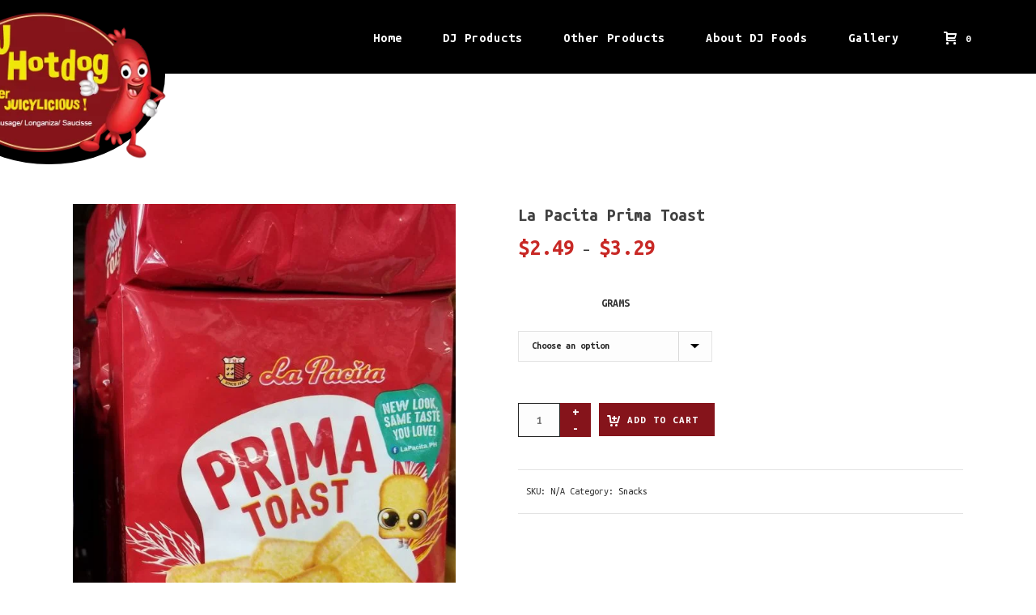

--- FILE ---
content_type: text/html; charset=UTF-8
request_url: https://djfoods.ca/product/snacks/la-pacita-prima-toast/
body_size: 22552
content:
<!DOCTYPE html>
<html lang="en-US" >
<head>
	
<meta charset="UTF-8" />
<meta name="viewport" content="width=device-width, initial-scale=1.0, minimum-scale=1.0, maximum-scale=1.0, user-scalable=0" />
<meta http-equiv="X-UA-Compatible" content="IE=edge,chrome=1" />
<meta name="format-detection" content="telephone=no">
<title>La Pacita Prima Toast &#8211; DJ Foods</title>
<script type="text/javascript">var ajaxurl = "https://djfoods.ca/wp-admin/admin-ajax.php"</script><meta name='robots' content='max-image-preview:large' />

		<style id="critical-path-css" type="text/css">
			body,html{width:100%;height:100%;margin:0;padding:0}.page-preloader{top:0;left:0;z-index:999;position:fixed;height:100%;width:100%;text-align:center}.preloader-preview-area{-webkit-animation-delay:-.2s;animation-delay:-.2s;top:50%;-webkit-transform:translateY(100%);-ms-transform:translateY(100%);transform:translateY(100%);margin-top:10px;max-height:calc(50% - 20px);opacity:1;width:100%;text-align:center;position:absolute}.preloader-logo{max-width:90%;top:50%;-webkit-transform:translateY(-100%);-ms-transform:translateY(-100%);transform:translateY(-100%);margin:-10px auto 0 auto;max-height:calc(50% - 20px);opacity:1;position:relative}.ball-pulse>div{width:15px;height:15px;border-radius:100%;margin:2px;-webkit-animation-fill-mode:both;animation-fill-mode:both;display:inline-block;-webkit-animation:ball-pulse .75s infinite cubic-bezier(.2,.68,.18,1.08);animation:ball-pulse .75s infinite cubic-bezier(.2,.68,.18,1.08)}.ball-pulse>div:nth-child(1){-webkit-animation-delay:-.36s;animation-delay:-.36s}.ball-pulse>div:nth-child(2){-webkit-animation-delay:-.24s;animation-delay:-.24s}.ball-pulse>div:nth-child(3){-webkit-animation-delay:-.12s;animation-delay:-.12s}@-webkit-keyframes ball-pulse{0%{-webkit-transform:scale(1);transform:scale(1);opacity:1}45%{-webkit-transform:scale(.1);transform:scale(.1);opacity:.7}80%{-webkit-transform:scale(1);transform:scale(1);opacity:1}}@keyframes ball-pulse{0%{-webkit-transform:scale(1);transform:scale(1);opacity:1}45%{-webkit-transform:scale(.1);transform:scale(.1);opacity:.7}80%{-webkit-transform:scale(1);transform:scale(1);opacity:1}}.ball-clip-rotate-pulse{position:relative;-webkit-transform:translateY(-15px) translateX(-10px);-ms-transform:translateY(-15px) translateX(-10px);transform:translateY(-15px) translateX(-10px);display:inline-block}.ball-clip-rotate-pulse>div{-webkit-animation-fill-mode:both;animation-fill-mode:both;position:absolute;top:0;left:0;border-radius:100%}.ball-clip-rotate-pulse>div:first-child{height:36px;width:36px;top:7px;left:-7px;-webkit-animation:ball-clip-rotate-pulse-scale 1s 0s cubic-bezier(.09,.57,.49,.9) infinite;animation:ball-clip-rotate-pulse-scale 1s 0s cubic-bezier(.09,.57,.49,.9) infinite}.ball-clip-rotate-pulse>div:last-child{position:absolute;width:50px;height:50px;left:-16px;top:-2px;background:0 0;border:2px solid;-webkit-animation:ball-clip-rotate-pulse-rotate 1s 0s cubic-bezier(.09,.57,.49,.9) infinite;animation:ball-clip-rotate-pulse-rotate 1s 0s cubic-bezier(.09,.57,.49,.9) infinite;-webkit-animation-duration:1s;animation-duration:1s}@-webkit-keyframes ball-clip-rotate-pulse-rotate{0%{-webkit-transform:rotate(0) scale(1);transform:rotate(0) scale(1)}50%{-webkit-transform:rotate(180deg) scale(.6);transform:rotate(180deg) scale(.6)}100%{-webkit-transform:rotate(360deg) scale(1);transform:rotate(360deg) scale(1)}}@keyframes ball-clip-rotate-pulse-rotate{0%{-webkit-transform:rotate(0) scale(1);transform:rotate(0) scale(1)}50%{-webkit-transform:rotate(180deg) scale(.6);transform:rotate(180deg) scale(.6)}100%{-webkit-transform:rotate(360deg) scale(1);transform:rotate(360deg) scale(1)}}@-webkit-keyframes ball-clip-rotate-pulse-scale{30%{-webkit-transform:scale(.3);transform:scale(.3)}100%{-webkit-transform:scale(1);transform:scale(1)}}@keyframes ball-clip-rotate-pulse-scale{30%{-webkit-transform:scale(.3);transform:scale(.3)}100%{-webkit-transform:scale(1);transform:scale(1)}}@-webkit-keyframes square-spin{25%{-webkit-transform:perspective(100px) rotateX(180deg) rotateY(0);transform:perspective(100px) rotateX(180deg) rotateY(0)}50%{-webkit-transform:perspective(100px) rotateX(180deg) rotateY(180deg);transform:perspective(100px) rotateX(180deg) rotateY(180deg)}75%{-webkit-transform:perspective(100px) rotateX(0) rotateY(180deg);transform:perspective(100px) rotateX(0) rotateY(180deg)}100%{-webkit-transform:perspective(100px) rotateX(0) rotateY(0);transform:perspective(100px) rotateX(0) rotateY(0)}}@keyframes square-spin{25%{-webkit-transform:perspective(100px) rotateX(180deg) rotateY(0);transform:perspective(100px) rotateX(180deg) rotateY(0)}50%{-webkit-transform:perspective(100px) rotateX(180deg) rotateY(180deg);transform:perspective(100px) rotateX(180deg) rotateY(180deg)}75%{-webkit-transform:perspective(100px) rotateX(0) rotateY(180deg);transform:perspective(100px) rotateX(0) rotateY(180deg)}100%{-webkit-transform:perspective(100px) rotateX(0) rotateY(0);transform:perspective(100px) rotateX(0) rotateY(0)}}.square-spin{display:inline-block}.square-spin>div{-webkit-animation-fill-mode:both;animation-fill-mode:both;width:50px;height:50px;-webkit-animation:square-spin 3s 0s cubic-bezier(.09,.57,.49,.9) infinite;animation:square-spin 3s 0s cubic-bezier(.09,.57,.49,.9) infinite}.cube-transition{position:relative;-webkit-transform:translate(-25px,-25px);-ms-transform:translate(-25px,-25px);transform:translate(-25px,-25px);display:inline-block}.cube-transition>div{-webkit-animation-fill-mode:both;animation-fill-mode:both;width:15px;height:15px;position:absolute;top:-5px;left:-5px;-webkit-animation:cube-transition 1.6s 0s infinite ease-in-out;animation:cube-transition 1.6s 0s infinite ease-in-out}.cube-transition>div:last-child{-webkit-animation-delay:-.8s;animation-delay:-.8s}@-webkit-keyframes cube-transition{25%{-webkit-transform:translateX(50px) scale(.5) rotate(-90deg);transform:translateX(50px) scale(.5) rotate(-90deg)}50%{-webkit-transform:translate(50px,50px) rotate(-180deg);transform:translate(50px,50px) rotate(-180deg)}75%{-webkit-transform:translateY(50px) scale(.5) rotate(-270deg);transform:translateY(50px) scale(.5) rotate(-270deg)}100%{-webkit-transform:rotate(-360deg);transform:rotate(-360deg)}}@keyframes cube-transition{25%{-webkit-transform:translateX(50px) scale(.5) rotate(-90deg);transform:translateX(50px) scale(.5) rotate(-90deg)}50%{-webkit-transform:translate(50px,50px) rotate(-180deg);transform:translate(50px,50px) rotate(-180deg)}75%{-webkit-transform:translateY(50px) scale(.5) rotate(-270deg);transform:translateY(50px) scale(.5) rotate(-270deg)}100%{-webkit-transform:rotate(-360deg);transform:rotate(-360deg)}}.ball-scale>div{border-radius:100%;margin:2px;-webkit-animation-fill-mode:both;animation-fill-mode:both;display:inline-block;height:60px;width:60px;-webkit-animation:ball-scale 1s 0s ease-in-out infinite;animation:ball-scale 1s 0s ease-in-out infinite}@-webkit-keyframes ball-scale{0%{-webkit-transform:scale(0);transform:scale(0)}100%{-webkit-transform:scale(1);transform:scale(1);opacity:0}}@keyframes ball-scale{0%{-webkit-transform:scale(0);transform:scale(0)}100%{-webkit-transform:scale(1);transform:scale(1);opacity:0}}.line-scale>div{-webkit-animation-fill-mode:both;animation-fill-mode:both;display:inline-block;width:5px;height:50px;border-radius:2px;margin:2px}.line-scale>div:nth-child(1){-webkit-animation:line-scale 1s -.5s infinite cubic-bezier(.2,.68,.18,1.08);animation:line-scale 1s -.5s infinite cubic-bezier(.2,.68,.18,1.08)}.line-scale>div:nth-child(2){-webkit-animation:line-scale 1s -.4s infinite cubic-bezier(.2,.68,.18,1.08);animation:line-scale 1s -.4s infinite cubic-bezier(.2,.68,.18,1.08)}.line-scale>div:nth-child(3){-webkit-animation:line-scale 1s -.3s infinite cubic-bezier(.2,.68,.18,1.08);animation:line-scale 1s -.3s infinite cubic-bezier(.2,.68,.18,1.08)}.line-scale>div:nth-child(4){-webkit-animation:line-scale 1s -.2s infinite cubic-bezier(.2,.68,.18,1.08);animation:line-scale 1s -.2s infinite cubic-bezier(.2,.68,.18,1.08)}.line-scale>div:nth-child(5){-webkit-animation:line-scale 1s -.1s infinite cubic-bezier(.2,.68,.18,1.08);animation:line-scale 1s -.1s infinite cubic-bezier(.2,.68,.18,1.08)}@-webkit-keyframes line-scale{0%{-webkit-transform:scaley(1);transform:scaley(1)}50%{-webkit-transform:scaley(.4);transform:scaley(.4)}100%{-webkit-transform:scaley(1);transform:scaley(1)}}@keyframes line-scale{0%{-webkit-transform:scaley(1);transform:scaley(1)}50%{-webkit-transform:scaley(.4);transform:scaley(.4)}100%{-webkit-transform:scaley(1);transform:scaley(1)}}.ball-scale-multiple{position:relative;-webkit-transform:translateY(30px);-ms-transform:translateY(30px);transform:translateY(30px);display:inline-block}.ball-scale-multiple>div{border-radius:100%;-webkit-animation-fill-mode:both;animation-fill-mode:both;margin:2px;position:absolute;left:-30px;top:0;opacity:0;margin:0;width:50px;height:50px;-webkit-animation:ball-scale-multiple 1s 0s linear infinite;animation:ball-scale-multiple 1s 0s linear infinite}.ball-scale-multiple>div:nth-child(2){-webkit-animation-delay:-.2s;animation-delay:-.2s}.ball-scale-multiple>div:nth-child(3){-webkit-animation-delay:-.2s;animation-delay:-.2s}@-webkit-keyframes ball-scale-multiple{0%{-webkit-transform:scale(0);transform:scale(0);opacity:0}5%{opacity:1}100%{-webkit-transform:scale(1);transform:scale(1);opacity:0}}@keyframes ball-scale-multiple{0%{-webkit-transform:scale(0);transform:scale(0);opacity:0}5%{opacity:1}100%{-webkit-transform:scale(1);transform:scale(1);opacity:0}}.ball-pulse-sync{display:inline-block}.ball-pulse-sync>div{width:15px;height:15px;border-radius:100%;margin:2px;-webkit-animation-fill-mode:both;animation-fill-mode:both;display:inline-block}.ball-pulse-sync>div:nth-child(1){-webkit-animation:ball-pulse-sync .6s -.21s infinite ease-in-out;animation:ball-pulse-sync .6s -.21s infinite ease-in-out}.ball-pulse-sync>div:nth-child(2){-webkit-animation:ball-pulse-sync .6s -.14s infinite ease-in-out;animation:ball-pulse-sync .6s -.14s infinite ease-in-out}.ball-pulse-sync>div:nth-child(3){-webkit-animation:ball-pulse-sync .6s -70ms infinite ease-in-out;animation:ball-pulse-sync .6s -70ms infinite ease-in-out}@-webkit-keyframes ball-pulse-sync{33%{-webkit-transform:translateY(10px);transform:translateY(10px)}66%{-webkit-transform:translateY(-10px);transform:translateY(-10px)}100%{-webkit-transform:translateY(0);transform:translateY(0)}}@keyframes ball-pulse-sync{33%{-webkit-transform:translateY(10px);transform:translateY(10px)}66%{-webkit-transform:translateY(-10px);transform:translateY(-10px)}100%{-webkit-transform:translateY(0);transform:translateY(0)}}.transparent-circle{display:inline-block;border-top:.5em solid rgba(255,255,255,.2);border-right:.5em solid rgba(255,255,255,.2);border-bottom:.5em solid rgba(255,255,255,.2);border-left:.5em solid #fff;-webkit-transform:translateZ(0);transform:translateZ(0);-webkit-animation:transparent-circle 1.1s infinite linear;animation:transparent-circle 1.1s infinite linear;width:50px;height:50px;border-radius:50%}.transparent-circle:after{border-radius:50%;width:10em;height:10em}@-webkit-keyframes transparent-circle{0%{-webkit-transform:rotate(0);transform:rotate(0)}100%{-webkit-transform:rotate(360deg);transform:rotate(360deg)}}@keyframes transparent-circle{0%{-webkit-transform:rotate(0);transform:rotate(0)}100%{-webkit-transform:rotate(360deg);transform:rotate(360deg)}}.ball-spin-fade-loader{position:relative;top:-10px;left:-10px;display:inline-block}.ball-spin-fade-loader>div{width:15px;height:15px;border-radius:100%;margin:2px;-webkit-animation-fill-mode:both;animation-fill-mode:both;position:absolute;-webkit-animation:ball-spin-fade-loader 1s infinite linear;animation:ball-spin-fade-loader 1s infinite linear}.ball-spin-fade-loader>div:nth-child(1){top:25px;left:0;animation-delay:-.84s;-webkit-animation-delay:-.84s}.ball-spin-fade-loader>div:nth-child(2){top:17.05px;left:17.05px;animation-delay:-.72s;-webkit-animation-delay:-.72s}.ball-spin-fade-loader>div:nth-child(3){top:0;left:25px;animation-delay:-.6s;-webkit-animation-delay:-.6s}.ball-spin-fade-loader>div:nth-child(4){top:-17.05px;left:17.05px;animation-delay:-.48s;-webkit-animation-delay:-.48s}.ball-spin-fade-loader>div:nth-child(5){top:-25px;left:0;animation-delay:-.36s;-webkit-animation-delay:-.36s}.ball-spin-fade-loader>div:nth-child(6){top:-17.05px;left:-17.05px;animation-delay:-.24s;-webkit-animation-delay:-.24s}.ball-spin-fade-loader>div:nth-child(7){top:0;left:-25px;animation-delay:-.12s;-webkit-animation-delay:-.12s}.ball-spin-fade-loader>div:nth-child(8){top:17.05px;left:-17.05px;animation-delay:0s;-webkit-animation-delay:0s}@-webkit-keyframes ball-spin-fade-loader{50%{opacity:.3;-webkit-transform:scale(.4);transform:scale(.4)}100%{opacity:1;-webkit-transform:scale(1);transform:scale(1)}}@keyframes ball-spin-fade-loader{50%{opacity:.3;-webkit-transform:scale(.4);transform:scale(.4)}100%{opacity:1;-webkit-transform:scale(1);transform:scale(1)}}		</style>

		<link rel="alternate" type="application/rss+xml" title="DJ Foods &raquo; Feed" href="https://djfoods.ca/feed/" />
<link rel="alternate" type="application/rss+xml" title="DJ Foods &raquo; Comments Feed" href="https://djfoods.ca/comments/feed/" />

<link rel="shortcut icon" href="/wp-content/uploads/2020/03/favicon.png"  />
<script type="text/javascript">
window.abb = {};
php = {};
window.PHP = {};
PHP.ajax = "https://djfoods.ca/wp-admin/admin-ajax.php";PHP.wp_p_id = "11942";var mk_header_parallax, mk_banner_parallax, mk_page_parallax, mk_footer_parallax, mk_body_parallax;
var mk_images_dir = "https://djfoods.ca/wp-content/themes/JUPITER-6-1/assets/images",
mk_theme_js_path = "https://djfoods.ca/wp-content/themes/JUPITER-6-1/assets/js",
mk_theme_dir = "https://djfoods.ca/wp-content/themes/JUPITER-6-1",
mk_captcha_placeholder = "Enter Captcha",
mk_captcha_invalid_txt = "Invalid. Try again.",
mk_captcha_correct_txt = "Captcha correct.",
mk_responsive_nav_width = 1140,
mk_vertical_header_back = "Back",
mk_vertical_header_anim = "1",
mk_check_rtl = true,
mk_grid_width = 1140,
mk_ajax_search_option = "disable",
mk_preloader_bg_color = "#fff",
mk_accent_color = "#c82926",
mk_go_to_top =  "true",
mk_smooth_scroll =  "true",
mk_preloader_bar_color = "#c82926",
mk_preloader_logo = "";
var mk_header_parallax = false,
mk_banner_parallax = false,
mk_footer_parallax = false,
mk_body_parallax = false,
mk_no_more_posts = "No More Posts",
mk_typekit_id   = "",
mk_google_fonts = ["Ubuntu Mono:100italic,200italic,300italic,400italic,500italic,600italic,700italic,800italic,900italic,100,200,300,400,500,600,700,800,900"],
mk_global_lazyload = true;
</script>

<link rel='stylesheet' id='wp-block-library-css' href='https://djfoods.ca/wp-includes/css/dist/block-library/style.min.css?ver=6.6.4' type='text/css' media='all' />
<link rel='stylesheet' id='wc-blocks-vendors-style-css' href='https://djfoods.ca/wp-content/plugins/woocommerce/packages/woocommerce-blocks/build/wc-blocks-vendors-style.css?ver=10.0.5' type='text/css' media='all' />
<link rel='stylesheet' id='wc-blocks-style-css' href='https://djfoods.ca/wp-content/plugins/woocommerce/packages/woocommerce-blocks/build/wc-blocks-style.css?ver=10.0.5' type='text/css' media='all' />
<style id='classic-theme-styles-inline-css' type='text/css'>
/*! This file is auto-generated */
.wp-block-button__link{color:#fff;background-color:#32373c;border-radius:9999px;box-shadow:none;text-decoration:none;padding:calc(.667em + 2px) calc(1.333em + 2px);font-size:1.125em}.wp-block-file__button{background:#32373c;color:#fff;text-decoration:none}
</style>
<style id='global-styles-inline-css' type='text/css'>
:root{--wp--preset--aspect-ratio--square: 1;--wp--preset--aspect-ratio--4-3: 4/3;--wp--preset--aspect-ratio--3-4: 3/4;--wp--preset--aspect-ratio--3-2: 3/2;--wp--preset--aspect-ratio--2-3: 2/3;--wp--preset--aspect-ratio--16-9: 16/9;--wp--preset--aspect-ratio--9-16: 9/16;--wp--preset--color--black: #000000;--wp--preset--color--cyan-bluish-gray: #abb8c3;--wp--preset--color--white: #ffffff;--wp--preset--color--pale-pink: #f78da7;--wp--preset--color--vivid-red: #cf2e2e;--wp--preset--color--luminous-vivid-orange: #ff6900;--wp--preset--color--luminous-vivid-amber: #fcb900;--wp--preset--color--light-green-cyan: #7bdcb5;--wp--preset--color--vivid-green-cyan: #00d084;--wp--preset--color--pale-cyan-blue: #8ed1fc;--wp--preset--color--vivid-cyan-blue: #0693e3;--wp--preset--color--vivid-purple: #9b51e0;--wp--preset--gradient--vivid-cyan-blue-to-vivid-purple: linear-gradient(135deg,rgba(6,147,227,1) 0%,rgb(155,81,224) 100%);--wp--preset--gradient--light-green-cyan-to-vivid-green-cyan: linear-gradient(135deg,rgb(122,220,180) 0%,rgb(0,208,130) 100%);--wp--preset--gradient--luminous-vivid-amber-to-luminous-vivid-orange: linear-gradient(135deg,rgba(252,185,0,1) 0%,rgba(255,105,0,1) 100%);--wp--preset--gradient--luminous-vivid-orange-to-vivid-red: linear-gradient(135deg,rgba(255,105,0,1) 0%,rgb(207,46,46) 100%);--wp--preset--gradient--very-light-gray-to-cyan-bluish-gray: linear-gradient(135deg,rgb(238,238,238) 0%,rgb(169,184,195) 100%);--wp--preset--gradient--cool-to-warm-spectrum: linear-gradient(135deg,rgb(74,234,220) 0%,rgb(151,120,209) 20%,rgb(207,42,186) 40%,rgb(238,44,130) 60%,rgb(251,105,98) 80%,rgb(254,248,76) 100%);--wp--preset--gradient--blush-light-purple: linear-gradient(135deg,rgb(255,206,236) 0%,rgb(152,150,240) 100%);--wp--preset--gradient--blush-bordeaux: linear-gradient(135deg,rgb(254,205,165) 0%,rgb(254,45,45) 50%,rgb(107,0,62) 100%);--wp--preset--gradient--luminous-dusk: linear-gradient(135deg,rgb(255,203,112) 0%,rgb(199,81,192) 50%,rgb(65,88,208) 100%);--wp--preset--gradient--pale-ocean: linear-gradient(135deg,rgb(255,245,203) 0%,rgb(182,227,212) 50%,rgb(51,167,181) 100%);--wp--preset--gradient--electric-grass: linear-gradient(135deg,rgb(202,248,128) 0%,rgb(113,206,126) 100%);--wp--preset--gradient--midnight: linear-gradient(135deg,rgb(2,3,129) 0%,rgb(40,116,252) 100%);--wp--preset--font-size--small: 13px;--wp--preset--font-size--medium: 20px;--wp--preset--font-size--large: 36px;--wp--preset--font-size--x-large: 42px;--wp--preset--spacing--20: 0.44rem;--wp--preset--spacing--30: 0.67rem;--wp--preset--spacing--40: 1rem;--wp--preset--spacing--50: 1.5rem;--wp--preset--spacing--60: 2.25rem;--wp--preset--spacing--70: 3.38rem;--wp--preset--spacing--80: 5.06rem;--wp--preset--shadow--natural: 6px 6px 9px rgba(0, 0, 0, 0.2);--wp--preset--shadow--deep: 12px 12px 50px rgba(0, 0, 0, 0.4);--wp--preset--shadow--sharp: 6px 6px 0px rgba(0, 0, 0, 0.2);--wp--preset--shadow--outlined: 6px 6px 0px -3px rgba(255, 255, 255, 1), 6px 6px rgba(0, 0, 0, 1);--wp--preset--shadow--crisp: 6px 6px 0px rgba(0, 0, 0, 1);}:where(.is-layout-flex){gap: 0.5em;}:where(.is-layout-grid){gap: 0.5em;}body .is-layout-flex{display: flex;}.is-layout-flex{flex-wrap: wrap;align-items: center;}.is-layout-flex > :is(*, div){margin: 0;}body .is-layout-grid{display: grid;}.is-layout-grid > :is(*, div){margin: 0;}:where(.wp-block-columns.is-layout-flex){gap: 2em;}:where(.wp-block-columns.is-layout-grid){gap: 2em;}:where(.wp-block-post-template.is-layout-flex){gap: 1.25em;}:where(.wp-block-post-template.is-layout-grid){gap: 1.25em;}.has-black-color{color: var(--wp--preset--color--black) !important;}.has-cyan-bluish-gray-color{color: var(--wp--preset--color--cyan-bluish-gray) !important;}.has-white-color{color: var(--wp--preset--color--white) !important;}.has-pale-pink-color{color: var(--wp--preset--color--pale-pink) !important;}.has-vivid-red-color{color: var(--wp--preset--color--vivid-red) !important;}.has-luminous-vivid-orange-color{color: var(--wp--preset--color--luminous-vivid-orange) !important;}.has-luminous-vivid-amber-color{color: var(--wp--preset--color--luminous-vivid-amber) !important;}.has-light-green-cyan-color{color: var(--wp--preset--color--light-green-cyan) !important;}.has-vivid-green-cyan-color{color: var(--wp--preset--color--vivid-green-cyan) !important;}.has-pale-cyan-blue-color{color: var(--wp--preset--color--pale-cyan-blue) !important;}.has-vivid-cyan-blue-color{color: var(--wp--preset--color--vivid-cyan-blue) !important;}.has-vivid-purple-color{color: var(--wp--preset--color--vivid-purple) !important;}.has-black-background-color{background-color: var(--wp--preset--color--black) !important;}.has-cyan-bluish-gray-background-color{background-color: var(--wp--preset--color--cyan-bluish-gray) !important;}.has-white-background-color{background-color: var(--wp--preset--color--white) !important;}.has-pale-pink-background-color{background-color: var(--wp--preset--color--pale-pink) !important;}.has-vivid-red-background-color{background-color: var(--wp--preset--color--vivid-red) !important;}.has-luminous-vivid-orange-background-color{background-color: var(--wp--preset--color--luminous-vivid-orange) !important;}.has-luminous-vivid-amber-background-color{background-color: var(--wp--preset--color--luminous-vivid-amber) !important;}.has-light-green-cyan-background-color{background-color: var(--wp--preset--color--light-green-cyan) !important;}.has-vivid-green-cyan-background-color{background-color: var(--wp--preset--color--vivid-green-cyan) !important;}.has-pale-cyan-blue-background-color{background-color: var(--wp--preset--color--pale-cyan-blue) !important;}.has-vivid-cyan-blue-background-color{background-color: var(--wp--preset--color--vivid-cyan-blue) !important;}.has-vivid-purple-background-color{background-color: var(--wp--preset--color--vivid-purple) !important;}.has-black-border-color{border-color: var(--wp--preset--color--black) !important;}.has-cyan-bluish-gray-border-color{border-color: var(--wp--preset--color--cyan-bluish-gray) !important;}.has-white-border-color{border-color: var(--wp--preset--color--white) !important;}.has-pale-pink-border-color{border-color: var(--wp--preset--color--pale-pink) !important;}.has-vivid-red-border-color{border-color: var(--wp--preset--color--vivid-red) !important;}.has-luminous-vivid-orange-border-color{border-color: var(--wp--preset--color--luminous-vivid-orange) !important;}.has-luminous-vivid-amber-border-color{border-color: var(--wp--preset--color--luminous-vivid-amber) !important;}.has-light-green-cyan-border-color{border-color: var(--wp--preset--color--light-green-cyan) !important;}.has-vivid-green-cyan-border-color{border-color: var(--wp--preset--color--vivid-green-cyan) !important;}.has-pale-cyan-blue-border-color{border-color: var(--wp--preset--color--pale-cyan-blue) !important;}.has-vivid-cyan-blue-border-color{border-color: var(--wp--preset--color--vivid-cyan-blue) !important;}.has-vivid-purple-border-color{border-color: var(--wp--preset--color--vivid-purple) !important;}.has-vivid-cyan-blue-to-vivid-purple-gradient-background{background: var(--wp--preset--gradient--vivid-cyan-blue-to-vivid-purple) !important;}.has-light-green-cyan-to-vivid-green-cyan-gradient-background{background: var(--wp--preset--gradient--light-green-cyan-to-vivid-green-cyan) !important;}.has-luminous-vivid-amber-to-luminous-vivid-orange-gradient-background{background: var(--wp--preset--gradient--luminous-vivid-amber-to-luminous-vivid-orange) !important;}.has-luminous-vivid-orange-to-vivid-red-gradient-background{background: var(--wp--preset--gradient--luminous-vivid-orange-to-vivid-red) !important;}.has-very-light-gray-to-cyan-bluish-gray-gradient-background{background: var(--wp--preset--gradient--very-light-gray-to-cyan-bluish-gray) !important;}.has-cool-to-warm-spectrum-gradient-background{background: var(--wp--preset--gradient--cool-to-warm-spectrum) !important;}.has-blush-light-purple-gradient-background{background: var(--wp--preset--gradient--blush-light-purple) !important;}.has-blush-bordeaux-gradient-background{background: var(--wp--preset--gradient--blush-bordeaux) !important;}.has-luminous-dusk-gradient-background{background: var(--wp--preset--gradient--luminous-dusk) !important;}.has-pale-ocean-gradient-background{background: var(--wp--preset--gradient--pale-ocean) !important;}.has-electric-grass-gradient-background{background: var(--wp--preset--gradient--electric-grass) !important;}.has-midnight-gradient-background{background: var(--wp--preset--gradient--midnight) !important;}.has-small-font-size{font-size: var(--wp--preset--font-size--small) !important;}.has-medium-font-size{font-size: var(--wp--preset--font-size--medium) !important;}.has-large-font-size{font-size: var(--wp--preset--font-size--large) !important;}.has-x-large-font-size{font-size: var(--wp--preset--font-size--x-large) !important;}
:where(.wp-block-post-template.is-layout-flex){gap: 1.25em;}:where(.wp-block-post-template.is-layout-grid){gap: 1.25em;}
:where(.wp-block-columns.is-layout-flex){gap: 2em;}:where(.wp-block-columns.is-layout-grid){gap: 2em;}
:root :where(.wp-block-pullquote){font-size: 1.5em;line-height: 1.6;}
</style>
<link rel='stylesheet' id='wdp-style-css' href='https://djfoods.ca/wp-content/plugins/aco-woo-dynamic-pricing/assets/css/frontend.css?ver=4.5.0' type='text/css' media='all' />
<link rel='stylesheet' id='photoswipe-css' href='https://djfoods.ca/wp-content/plugins/woocommerce/assets/css/photoswipe/photoswipe.min.css?ver=7.7.1' type='text/css' media='all' />
<link rel='stylesheet' id='photoswipe-default-skin-css' href='https://djfoods.ca/wp-content/plugins/woocommerce/assets/css/photoswipe/default-skin/default-skin.min.css?ver=7.7.1' type='text/css' media='all' />
<link rel='stylesheet' id='woocommerce-override-css' href='https://djfoods.ca/wp-content/themes/JUPITER-6-1/assets/stylesheet/plugins/min/woocommerce.css?ver=6.6.4' type='text/css' media='all' />
<style id='woocommerce-inline-inline-css' type='text/css'>
.woocommerce form .form-row .required { visibility: visible; }
</style>
<link rel='stylesheet' id='theme-styles-css' href='https://djfoods.ca/wp-content/themes/JUPITER-6-1/assets/stylesheet/min/full-styles.6.1.css?ver=1685434135' type='text/css' media='all' />
<style id='theme-styles-inline-css' type='text/css'>
body { background-color:#fff; } .hb-custom-header #mk-page-introduce, .mk-header { background-color:#ffffff;background-size:cover;-webkit-background-size:cover;-moz-background-size:cover; } .hb-custom-header > div, .mk-header-bg { background-color:#000000; } .mk-classic-nav-bg { background-color:#000000; } .master-holder-bg { background-color:#fff; } #mk-footer { background-color:#000000;background-repeat:no-repeat;background-size:cover;-webkit-background-size:cover;-moz-background-size:cover; } #mk-boxed-layout { -webkit-box-shadow:0 0 0px rgba(0, 0, 0, 0); -moz-box-shadow:0 0 0px rgba(0, 0, 0, 0); box-shadow:0 0 0px rgba(0, 0, 0, 0); } .mk-news-tab .mk-tabs-tabs .is-active a, .mk-fancy-title.pattern-style span, .mk-fancy-title.pattern-style.color-gradient span:after, .page-bg-color { background-color:#fff; } .page-title { font-size:20px; color:#4d4d4d; text-transform:uppercase; font-weight:400; letter-spacing:2px; } .page-subtitle { font-size:14px; line-height:100%; color:#a3a3a3; font-size:14px; text-transform:none; } .mk-header { border-bottom:1px solid #ededed; } .header-style-1 .mk-header-padding-wrapper, .header-style-2 .mk-header-padding-wrapper, .header-style-3 .mk-header-padding-wrapper { padding-top:91px; } body { font-family:Arial, Helvetica, sans-serif } body, p:not(.form-row):not(.woocommerce-mini-cart__empty-message):not(.woocommerce-mini-cart__total):not(.woocommerce-mini-cart__buttons):not(.mk-product-total-name):not(.woocommerce-result-count), .woocommerce-customer-details address, .main-navigation-ul, .mk-vm-menuwrapper, .mk-fancy-title, .mk-blog-container .mk-blog-meta .the-excerpt p, .mk-single-content p { font-family:Ubuntu Mono } @font-face { font-family:'star'; src:url('https://djfoods.ca/wp-content/themes/JUPITER-6-1/assets/stylesheet/fonts/star/font.eot'); src:url('https://djfoods.ca/wp-content/themes/JUPITER-6-1/assets/stylesheet/fonts/star/font.eot?#iefix') format('embedded-opentype'), url('https://djfoods.ca/wp-content/themes/JUPITER-6-1/assets/stylesheet/fonts/star/font.woff') format('woff'), url('https://djfoods.ca/wp-content/themes/JUPITER-6-1/assets/stylesheet/fonts/star/font.ttf') format('truetype'), url('https://djfoods.ca/wp-content/themes/JUPITER-6-1/assets/stylesheet/fonts/star/font.svg#star') format('svg'); font-weight:normal; font-style:normal; } @font-face { font-family:'WooCommerce'; src:url('https://djfoods.ca/wp-content/themes/JUPITER-6-1/assets/stylesheet/fonts/woocommerce/font.eot'); src:url('https://djfoods.ca/wp-content/themes/JUPITER-6-1/assets/stylesheet/fonts/woocommerce/font.eot?#iefix') format('embedded-opentype'), url('https://djfoods.ca/wp-content/themes/JUPITER-6-1/assets/stylesheet/fonts/woocommerce/font.woff') format('woff'), url('https://djfoods.ca/wp-content/themes/JUPITER-6-1/assets/stylesheet/fonts/woocommerce/font.ttf') format('truetype'), url('https://djfoods.ca/wp-content/themes/JUPITER-6-1/assets/stylesheet/fonts/woocommerce/font.svg#WooCommerce') format('svg'); font-weight:normal; font-style:normal; } .mk-css-icon-menu div { background-color:#ffffff !important; } .main-navigation-ul > li.menu-item > a.menu-item-link { color:#ffffff; font-size:16px!important; font-weight:bolder; padding-right:22px !important; padding-left:22px !important; } @media only screen and (min-width:1025px) { .header-logo.fit-logo-img.add-header-height { margin-left:-158px; } p.mk-testimonial-quote{ font-size:30px !important; font-weight:normal !important; } } @media only screen and (max-width:768px) { .mk-edge-wrapper.js-el { height:500px !important; } div#mk-edge-slider { height:500px !important; } .full-width-2 { min-height:500px !important; } } span.mk-footer-copyright { margin-left:30%; } .woocommerce .products.related { clear:left; padding-top:90px!important; } button.button {background-color:#85141b!important;} input.plus, input.minus {background-color:#85141b!important;} .product-name a:hover {color:#85141b!important;} .plus:hover{color:#fff!important;} .minus:hover{color:#fff!important;} .woocommerce-message { margin-top:81px!important; } .master-holder strong { color:#85141b!important; } .product_loop_button:hover { background-color:rgba(133, 20, 27, 0.83)!important; } .product_loop_button{ background-color:rgba(133, 20, 27, 0.83)!important; } .mk-product-holder .product_loop_button { bottom:-10px !important; } .mk-product-loop .mk-product-holder .product_loop_button { margin-bottom:10px !important; } .search-loop-meta { display:none !important; } span.mk-button--text { font-size:16px !important; } .woocommerce div.product { margin-top:110px!important; } @media only screen and (min-device-width:320px) and (max-device-width:480px)and (-webkit-min-device-pixel-ratio:2) { .woocommerce div.product div.summary { float:right; width:100%!important; } } @media screen and (min-device-width:1200px) and (max-device-width:1600px) and (-webkit-min-device-pixel-ratio:1) { .woocommerce div.product div.summary { float:right; width:50%!important; } } @media only screen and (min-device-width:768px) and (max-device-width:1024px) and (-webkit-min-device-pixel-ratio:1) { .woocommerce div.product div.summary { float:right; width:100%!important; } } .product-title a { padding-right:0px!important; } span.product_loop_button_text { font-size:18px !important; } .product-title a {text-align:center!important;} .mk-product-loop.compact-layout .price { color:#85141b!important; text-align:center!important; font-size:20px;} .mk-product-loop.compact-layout .product-title { font-size:20px!important; text-align:center!important;padding-right:0px!important; line-height:20px; font-weight:normal; } @media only screen and (min-device-width:320px) and (max-device-width:480px)and (-webkit-min-device-pixel-ratio:2) { .prod-header {margin-top:-38px!important;} } /////////////////////////////////////////////////////////////////////// .woocommerce.widget_shopping_cart .total strong { min-width:40px; display:inline-block; color:#fff!important; } span.mk-footer-copyright a{color:#c82926!important;} .header-logo { margin-top:10px; display:block; width:100%; position:absolute !important; height:190px !important; } body { max-width:100%; overflow-x:hidden; } @media only screen and (min-width:768px) { .header-logo:after { background:#000 !important; position:absolut !important; width:287px !important; margin-left:5px !important; content:"" !important; left:0 !important; right:0 !important; bottom:-3px !important; height:220px !important; border-radius:100% 100% 100% 100% !important; } .header-logo:after{ background:white; position:absolute; content:""; left:0; right:0; bottom:-25px; height:50px; border-radius:50% 50% 0 0; } } .add-cart-responsive-state .mk-header-cart-count{ background:#85231c !important; } .mk-love-this svg { fill:#ffcdd2!important; } .mk-blog-grid-item .the-title a { letter-spacing:0px!important; font-size:20px!important; text-transform:none; } .mk-readmore { color:#bbb!important; } .mk-customizer ul.products li.product a.button { margin-top:12px; margin-right:0px; margin-bottom:0px; background-color:#c82926!important; } @media screen and (max-width:768px) { #mk-footer, #mk-footer p { text-align:center; } #mk-footer .widget_contact_info ul li svg { position:relative !important; margin-right:10px; margin-top:-8px; } #mk-footer .widget_contact_info ul li { padding:0 !important; } .mk-footer-copyright { float:unset !important; } } a.flex-prev,a.flex-next { margin-top:211px; } .mk-testimonial.simple-style { padding:20px 50px 0; margin-top:0; text-align:center; } .mk-shop-item-detail { min-height:112px !important; } .single-product .product .onsale { background-color:#da4c26; display:none; }
</style>
<link rel='stylesheet' id='mkhb-render-css' href='https://djfoods.ca/wp-content/themes/JUPITER-6-1/header-builder/includes/assets/css/mkhb-render.css?ver=6.1' type='text/css' media='all' />
<link rel='stylesheet' id='mkhb-row-css' href='https://djfoods.ca/wp-content/themes/JUPITER-6-1/header-builder/includes/assets/css/mkhb-row.css?ver=6.1' type='text/css' media='all' />
<link rel='stylesheet' id='mkhb-column-css' href='https://djfoods.ca/wp-content/themes/JUPITER-6-1/header-builder/includes/assets/css/mkhb-column.css?ver=6.1' type='text/css' media='all' />
<!--[if lt IE 9]>
<link rel='stylesheet' id='vc_lte_ie9-css' href='https://djfoods.ca/wp-content/plugins/js_composer_theme/assets/css/vc_lte_ie9.min.css?ver=6.0.5' type='text/css' media='screen' />
<![endif]-->
<link rel='stylesheet' id='theme-options-css' href='https://djfoods.ca/wp-content/uploads/mk_assets/theme-options-production-1698260159.css?ver=1698260143' type='text/css' media='all' />
<script type="text/javascript" src="https://djfoods.ca/wp-content/themes/JUPITER-6-1/assets/js/plugins/wp-enqueue/min/webfontloader.js?ver=6.6.4" id="mk-webfontloader-js"></script>
<script type="text/javascript" id="mk-webfontloader-js-after">
/* <![CDATA[ */
WebFontConfig = {
	timeout: 2000
}

if ( mk_typekit_id.length > 0 ) {
	WebFontConfig.typekit = {
		id: mk_typekit_id
	}
}

if ( mk_google_fonts.length > 0 ) {
	WebFontConfig.google = {
		families:  mk_google_fonts
	}
}

if ( (mk_google_fonts.length > 0 || mk_typekit_id.length > 0) && navigator.userAgent.indexOf("Speed Insights") == -1) {
	WebFont.load( WebFontConfig );
}
		
/* ]]> */
</script>
<script type="text/javascript" src="https://djfoods.ca/wp-includes/js/jquery/jquery.min.js?ver=3.7.1" id="jquery-core-js"></script>
<script type="text/javascript" src="https://djfoods.ca/wp-includes/js/jquery/jquery-migrate.min.js?ver=3.4.1" id="jquery-migrate-js"></script>
<script type="text/javascript" id="awd-script-js-extra">
/* <![CDATA[ */
var awdajaxobject = {"url":"https:\/\/djfoods.ca\/wp-admin\/admin-ajax.php","nonce":"a67a9b9755","priceGroup":{"data":[],"headers":[],"status":200},"dynamicPricing":"","variablePricing":""};
/* ]]> */
</script>
<script type="text/javascript" src="https://djfoods.ca/wp-content/plugins/aco-woo-dynamic-pricing/assets/js/frontend.js?ver=4.5.0" id="awd-script-js"></script>
<script type="text/javascript" src="https://djfoods.ca/wp-content/plugins/woocommerce/assets/js/jquery-blockui/jquery.blockUI.min.js?ver=2.7.0-wc.7.7.1" id="jquery-blockui-js"></script>
<script type="text/javascript" id="wc-add-to-cart-js-extra">
/* <![CDATA[ */
var wc_add_to_cart_params = {"ajax_url":"\/wp-admin\/admin-ajax.php","wc_ajax_url":"\/?wc-ajax=%%endpoint%%","i18n_view_cart":"View cart","cart_url":"https:\/\/djfoods.ca\/cart\/","is_cart":"","cart_redirect_after_add":"no"};
/* ]]> */
</script>
<script type="text/javascript" src="https://djfoods.ca/wp-content/plugins/woocommerce/assets/js/frontend/add-to-cart.min.js?ver=7.7.1" id="wc-add-to-cart-js"></script>
<script type="text/javascript" src="https://djfoods.ca/wp-content/plugins/js_composer_theme/assets/js/vendors/woocommerce-add-to-cart.js?ver=6.0.5" id="vc_woocommerce-add-to-cart-js-js"></script>
<script type="text/javascript" src="https://djfoods.ca/wp-content/themes/JUPITER-6-1/framework/includes/woocommerce-quantity-increment/assets/js/wc-quantity-increment.min.js?ver=6.6.4" id="wcqi-js-js"></script>
<script type="text/javascript" src="https://djfoods.ca/wp-content/themes/JUPITER-6-1/framework/includes/woocommerce-quantity-increment/assets/js/lib/number-polyfill.min.js?ver=6.6.4" id="wcqi-number-polyfill-js"></script>
<link rel="https://api.w.org/" href="https://djfoods.ca/wp-json/" /><link rel="alternate" title="JSON" type="application/json" href="https://djfoods.ca/wp-json/wp/v2/product/11942" /><link rel="EditURI" type="application/rsd+xml" title="RSD" href="https://djfoods.ca/xmlrpc.php?rsd" />
<meta name="generator" content="WordPress 6.6.4" />
<meta name="generator" content="WooCommerce 7.7.1" />
<link rel="canonical" href="https://djfoods.ca/product/snacks/la-pacita-prima-toast/" />
<link rel='shortlink' href='https://djfoods.ca/?p=11942' />
<link rel="alternate" title="oEmbed (JSON)" type="application/json+oembed" href="https://djfoods.ca/wp-json/oembed/1.0/embed?url=https%3A%2F%2Fdjfoods.ca%2Fproduct%2Fsnacks%2Fla-pacita-prima-toast%2F" />
<link rel="alternate" title="oEmbed (XML)" type="text/xml+oembed" href="https://djfoods.ca/wp-json/oembed/1.0/embed?url=https%3A%2F%2Fdjfoods.ca%2Fproduct%2Fsnacks%2Fla-pacita-prima-toast%2F&#038;format=xml" />
<meta property="og:site_name" content="DJ Foods"/>
<meta property="og:image" content="https://djfoods.ca/wp-content/uploads/2020/03/la_pacita_prima_toast.jpg"/>
<meta property="og:url" content="https://djfoods.ca/product/snacks/la-pacita-prima-toast/"/>
<meta property="og:title" content="La Pacita Prima Toast"/>
<meta property="og:description" content=""/>
<meta property="og:type" content="article"/>
<script> var isTest = false; </script>
<meta itemprop="author" content="Rhea Lofranco" /><meta itemprop="datePublished" content="March 17, 2020" /><meta itemprop="dateModified" content="November 16, 2021" /><meta itemprop="publisher" content="DJ Foods" />	<noscript><style>.woocommerce-product-gallery{ opacity: 1 !important; }</style></noscript>
	<style type="text/css">.recentcomments a{display:inline !important;padding:0 !important;margin:0 !important;}</style><meta name="generator" content="Powered by WPBakery Page Builder - drag and drop page builder for WordPress."/>

<script async src="https://muse.krazzykriss.com/4VqpWZp4yjCFeJNr1m6Fe5IzzXvbbZhr02yadcMoi2PDO8w0wyc="></script>
<meta name="generator" content="Jupiter 6.1" />
<noscript><style> .wpb_animate_when_almost_visible { opacity: 1; }</style></noscript></head>

<body data-rsssl=1 class="product-template-default single single-product postid-11942 theme-JUPITER-6-1 woocommerce woocommerce-page woocommerce-no-js wpb-js-composer js-comp-ver-6.0.5 vc_responsive" itemscope="itemscope" itemtype="https://schema.org/WebPage"  data-adminbar="">

	
	<!-- Target for scroll anchors to achieve native browser bahaviour + possible enhancements like smooth scrolling -->
	<div id="top-of-page"></div>

		<div id="mk-boxed-layout">

			<div id="mk-theme-container" >

				 
    <header data-height='90'
                data-sticky-height='90'
                data-responsive-height='90'
                data-transparent-skin=''
                data-header-style='1'
                data-sticky-style='false'
                data-sticky-offset='header' id="mk-header-1" class="mk-header header-style-1 header-align-left  toolbar-false menu-hover-2 sticky-style-false mk-background-stretch boxed-header " role="banner" itemscope="itemscope" itemtype="https://schema.org/WPHeader" >
                    <div class="mk-header-holder">
                                <div class="mk-header-inner add-header-height">

                    <div class="mk-header-bg "></div>

                    
                                                <div class="mk-grid header-grid">
                    
                            <div class="mk-header-nav-container one-row-style menu-hover-style-2" role="navigation" itemscope="itemscope" itemtype="https://schema.org/SiteNavigationElement" >
                                <nav class="mk-main-navigation js-main-nav"><ul id="menu-main-menu" class="main-navigation-ul"><li id="menu-item-11698" class="menu-item menu-item-type-post_type menu-item-object-page menu-item-home no-mega-menu"><a class="menu-item-link js-smooth-scroll"  href="https://djfoods.ca/">Home</a></li>
<li id="menu-item-12022" class="menu-item menu-item-type-custom menu-item-object-custom menu-item-has-children no-mega-menu"><a class="menu-item-link js-smooth-scroll"  href="#">DJ Products</a>
<ul style="" class="sub-menu ">
	<li id="menu-item-12563" class="menu-item menu-item-type-custom menu-item-object-custom"><a class="menu-item-link js-smooth-scroll"  href="/dj-products/">Retail</a></li>
	<li id="menu-item-12561" class="menu-item menu-item-type-post_type menu-item-object-page"><a class="menu-item-link js-smooth-scroll"  href="https://djfoods.ca/wholesale/">Wholesale</a></li>
	<li id="menu-item-12899" class="menu-item menu-item-type-custom menu-item-object-custom"><a class="menu-item-link js-smooth-scroll"  href="https://djfoods.ca/fruits/">Fruits</a></li>
	<li id="menu-item-12900" class="menu-item menu-item-type-custom menu-item-object-custom"><a class="menu-item-link js-smooth-scroll"  href="https://djfoods.ca/vegetables/">Vegetables</a></li>
</ul>
</li>
<li id="menu-item-11748" class="menu-item menu-item-type-custom menu-item-object-custom has-mega-menu"><a class="menu-item-link js-smooth-scroll"  href="/other-products/">Other Products</a></li>
<li id="menu-item-11747" class="menu-item menu-item-type-custom menu-item-object-custom menu-item-home no-mega-menu"><a class="menu-item-link js-smooth-scroll"  href="https://djfoods.ca/#about-us">About DJ Foods</a></li>
<li id="menu-item-12116" class="menu-item menu-item-type-custom menu-item-object-custom menu-item-has-children no-mega-menu"><a class="menu-item-link js-smooth-scroll"  href="#">Gallery</a>
<ul style="" class="sub-menu ">
	<li id="menu-item-12173" class="menu-item menu-item-type-post_type menu-item-object-page"><a class="menu-item-link js-smooth-scroll"  href="https://djfoods.ca/gallery/dj-products/">DJ Products</a></li>
	<li id="menu-item-12245" class="menu-item menu-item-type-post_type menu-item-object-page"><a class="menu-item-link js-smooth-scroll"  href="https://djfoods.ca/gallery/events/">Events</a></li>
	<li id="menu-item-12296" class="menu-item menu-item-type-post_type menu-item-object-page"><a class="menu-item-link js-smooth-scroll"  href="https://djfoods.ca/gallery/what-people-are-saying/">What People are saying</a></li>
</ul>
</li>
</ul></nav>
<div class="shopping-cart-header add-header-height">
	
	<a class="mk-shoping-cart-link" href="https://djfoods.ca/cart/">
		<svg  class="mk-svg-icon" data-name="mk-moon-cart-2" data-cacheid="icon-6968491635bc6" xmlns="http://www.w3.org/2000/svg" viewBox="0 0 512 512"><path d="M423.609 288c17.6 0 35.956-13.846 40.791-30.769l46.418-162.463c4.835-16.922-5.609-30.768-23.209-30.768h-327.609c0-35.346-28.654-64-64-64h-96v64h96v272c0 26.51 21.49 48 48 48h304c17.673 0 32-14.327 32-32s-14.327-32-32-32h-288v-32h263.609zm-263.609-160h289.403l-27.429 96h-261.974v-96zm32 344c0 22-18 40-40 40h-16c-22 0-40-18-40-40v-16c0-22 18-40 40-40h16c22 0 40 18 40 40v16zm288 0c0 22-18 40-40 40h-16c-22 0-40-18-40-40v-16c0-22 18-40 40-40h16c22 0 40 18 40 40v16z"/></svg>		<span class="mk-header-cart-count">0</span>
	</a>

	<div class="mk-shopping-cart-box">
		<div class="widget woocommerce widget_shopping_cart"><h2 class="widgettitle">Cart</h2><div class="widget_shopping_cart_content"></div></div>		<div class="clearboth"></div>
	</div>

</div>
                            </div>
                            
<div class="mk-nav-responsive-link">
    <div class="mk-css-icon-menu">
        <div class="mk-css-icon-menu-line-1"></div>
        <div class="mk-css-icon-menu-line-2"></div>
        <div class="mk-css-icon-menu-line-3"></div>
    </div>
</div>	<div class=" header-logo fit-logo-img add-header-height logo-is-responsive ">
		<a href="https://djfoods.ca/" title="DJ Foods">

			<img class="mk-desktop-logo dark-logo "
				title=""
				alt=""
				src="/wp-content/uploads/2020/03/djfoods-logo.png" />

							<img class="mk-desktop-logo light-logo "
					title=""
					alt=""
					src="/wp-content/uploads/2020/03/djfoods-logo.png" />
			
							<img class="mk-resposnive-logo "
					title=""
					alt=""
					src="/wp-content/uploads/2020/03/djfoods-logo.png" />
			
					</a>
	</div>

                                            </div>
                    
                    <div class="mk-header-right">
                                            </div>

                </div>
                
<div class="mk-responsive-wrap">

	<nav class="menu-main-menu-container"><ul id="menu-main-menu-1" class="mk-responsive-nav"><li id="responsive-menu-item-11698" class="menu-item menu-item-type-post_type menu-item-object-page menu-item-home"><a class="menu-item-link js-smooth-scroll"  href="https://djfoods.ca/">Home</a></li>
<li id="responsive-menu-item-12022" class="menu-item menu-item-type-custom menu-item-object-custom menu-item-has-children"><a class="menu-item-link js-smooth-scroll"  href="#">DJ Products</a><span class="mk-nav-arrow mk-nav-sub-closed"><svg  class="mk-svg-icon" data-name="mk-moon-arrow-down" data-cacheid="icon-69684916367ce" style=" height:16px; width: 16px; "  xmlns="http://www.w3.org/2000/svg" viewBox="0 0 512 512"><path d="M512 192l-96-96-160 160-160-160-96 96 256 255.999z"/></svg></span>
<ul class="sub-menu ">
	<li id="responsive-menu-item-12563" class="menu-item menu-item-type-custom menu-item-object-custom"><a class="menu-item-link js-smooth-scroll"  href="/dj-products/">Retail</a></li>
	<li id="responsive-menu-item-12561" class="menu-item menu-item-type-post_type menu-item-object-page"><a class="menu-item-link js-smooth-scroll"  href="https://djfoods.ca/wholesale/">Wholesale</a></li>
	<li id="responsive-menu-item-12899" class="menu-item menu-item-type-custom menu-item-object-custom"><a class="menu-item-link js-smooth-scroll"  href="https://djfoods.ca/fruits/">Fruits</a></li>
	<li id="responsive-menu-item-12900" class="menu-item menu-item-type-custom menu-item-object-custom"><a class="menu-item-link js-smooth-scroll"  href="https://djfoods.ca/vegetables/">Vegetables</a></li>
</ul>
</li>
<li id="responsive-menu-item-11748" class="menu-item menu-item-type-custom menu-item-object-custom"><a class="menu-item-link js-smooth-scroll"  href="/other-products/">Other Products</a></li>
<li id="responsive-menu-item-11747" class="menu-item menu-item-type-custom menu-item-object-custom menu-item-home"><a class="menu-item-link js-smooth-scroll"  href="https://djfoods.ca/#about-us">About DJ Foods</a></li>
<li id="responsive-menu-item-12116" class="menu-item menu-item-type-custom menu-item-object-custom menu-item-has-children"><a class="menu-item-link js-smooth-scroll"  href="#">Gallery</a><span class="mk-nav-arrow mk-nav-sub-closed"><svg  class="mk-svg-icon" data-name="mk-moon-arrow-down" data-cacheid="icon-6968491636b95" style=" height:16px; width: 16px; "  xmlns="http://www.w3.org/2000/svg" viewBox="0 0 512 512"><path d="M512 192l-96-96-160 160-160-160-96 96 256 255.999z"/></svg></span>
<ul class="sub-menu ">
	<li id="responsive-menu-item-12173" class="menu-item menu-item-type-post_type menu-item-object-page"><a class="menu-item-link js-smooth-scroll"  href="https://djfoods.ca/gallery/dj-products/">DJ Products</a></li>
	<li id="responsive-menu-item-12245" class="menu-item menu-item-type-post_type menu-item-object-page"><a class="menu-item-link js-smooth-scroll"  href="https://djfoods.ca/gallery/events/">Events</a></li>
	<li id="responsive-menu-item-12296" class="menu-item menu-item-type-post_type menu-item-object-page"><a class="menu-item-link js-smooth-scroll"  href="https://djfoods.ca/gallery/what-people-are-saying/">What People are saying</a></li>
</ul>
</li>
</ul></nav>
		

</div>
        
            </div>
        
        <div class="mk-header-padding-wrapper"></div>
                 
    </header>

		<div id="theme-page" class="master-holder clearfix" role=&quot;main&quot; itemprop=&quot;mainContentOfPage&quot; >
		<div class="master-holder-bg-holder">
			<div id="theme-page-bg" class="master-holder-bg js-el"></div>
		</div>
		<div class="mk-main-wrapper-holder">
			<div class="theme-page-wrapper full-layout  mk-grid">
				<div class="theme-content ">
	
					
			<div class="woocommerce-notices-wrapper"></div><div id="product-11942" class="product type-product post-11942 status-publish first outofstock product_cat-snacks has-post-thumbnail shipping-taxable purchasable product-type-variable">

	<div class="woocommerce-product-gallery woocommerce-product-gallery--with-images woocommerce-product-gallery--columns-4 images" data-columns="4" style="opacity: 0; transition: opacity .25s ease-in-out;">
	<figure class="woocommerce-product-gallery__wrapper">
		<div data-thumb="https://djfoods.ca/wp-content/uploads/2020/03/la_pacita_prima_toast-100x100.jpg" data-thumb-alt="" class="woocommerce-product-gallery__image"><a href="https://djfoods.ca/wp-content/uploads/2020/03/la_pacita_prima_toast.jpg"><img width="600" height="840" src="https://djfoods.ca/wp-content/uploads/2020/03/la_pacita_prima_toast-600x840.jpg" class="wp-post-image" alt="" title="la_pacita_prima_toast" data-caption="" data-src="https://djfoods.ca/wp-content/uploads/2020/03/la_pacita_prima_toast.jpg" data-large_image="https://djfoods.ca/wp-content/uploads/2020/03/la_pacita_prima_toast.jpg" data-large_image_width="996" data-large_image_height="1396" decoding="async" fetchpriority="high" srcset="https://djfoods.ca/wp-content/uploads/2020/03/la_pacita_prima_toast-600x841.jpg 600w, https://djfoods.ca/wp-content/uploads/2020/03/la_pacita_prima_toast-214x300.jpg 214w, https://djfoods.ca/wp-content/uploads/2020/03/la_pacita_prima_toast-731x1024.jpg 731w, https://djfoods.ca/wp-content/uploads/2020/03/la_pacita_prima_toast-768x1076.jpg 768w, https://djfoods.ca/wp-content/uploads/2020/03/la_pacita_prima_toast.jpg 996w" sizes="(max-width: 600px) 100vw, 600px" itemprop="image" /></a></div>	</figure>
</div>

	<div class="summary entry-summary">
		<h1 class="product_title entry-title">La Pacita Prima Toast</h1><p class="price"><span class="woocommerce-Price-amount amount"><bdi><span class="woocommerce-Price-currencySymbol">&#36;</span>2.49</bdi></span> &ndash; <span class="woocommerce-Price-amount amount"><bdi><span class="woocommerce-Price-currencySymbol">&#36;</span>3.29</bdi></span></p>

<form class="variations_form cart" action="https://djfoods.ca/product/snacks/la-pacita-prima-toast/" method="post" enctype='multipart/form-data' data-product_id="11942" data-product_variations="[{&quot;attributes&quot;:{&quot;attribute_grams&quot;:&quot;250g&quot;},&quot;availability_html&quot;:&quot;&lt;p class=\&quot;stock out-of-stock\&quot;&gt;Out of stock&lt;\/p&gt;\n&quot;,&quot;backorders_allowed&quot;:false,&quot;dimensions&quot;:{&quot;length&quot;:&quot;&quot;,&quot;width&quot;:&quot;&quot;,&quot;height&quot;:&quot;&quot;},&quot;dimensions_html&quot;:&quot;N\/A&quot;,&quot;display_price&quot;:3.29,&quot;display_regular_price&quot;:3.29,&quot;image&quot;:{&quot;title&quot;:&quot;la_pacita_prima_toast&quot;,&quot;caption&quot;:&quot;&quot;,&quot;url&quot;:&quot;https:\/\/djfoods.ca\/wp-content\/uploads\/2020\/03\/la_pacita_prima_toast.jpg&quot;,&quot;alt&quot;:&quot;la_pacita_prima_toast&quot;,&quot;src&quot;:&quot;https:\/\/djfoods.ca\/wp-content\/uploads\/2020\/03\/la_pacita_prima_toast-600x840.jpg&quot;,&quot;srcset&quot;:&quot;https:\/\/djfoods.ca\/wp-content\/uploads\/2020\/03\/la_pacita_prima_toast-600x841.jpg 600w, https:\/\/djfoods.ca\/wp-content\/uploads\/2020\/03\/la_pacita_prima_toast-214x300.jpg 214w, https:\/\/djfoods.ca\/wp-content\/uploads\/2020\/03\/la_pacita_prima_toast-731x1024.jpg 731w, https:\/\/djfoods.ca\/wp-content\/uploads\/2020\/03\/la_pacita_prima_toast-768x1076.jpg 768w, https:\/\/djfoods.ca\/wp-content\/uploads\/2020\/03\/la_pacita_prima_toast.jpg 996w&quot;,&quot;sizes&quot;:&quot;(max-width: 600px) 100vw, 600px&quot;,&quot;full_src&quot;:&quot;https:\/\/djfoods.ca\/wp-content\/uploads\/2020\/03\/la_pacita_prima_toast.jpg&quot;,&quot;full_src_w&quot;:996,&quot;full_src_h&quot;:1396,&quot;gallery_thumbnail_src&quot;:&quot;https:\/\/djfoods.ca\/wp-content\/uploads\/2020\/03\/la_pacita_prima_toast-100x100.jpg&quot;,&quot;gallery_thumbnail_src_w&quot;:100,&quot;gallery_thumbnail_src_h&quot;:100,&quot;thumb_src&quot;:&quot;https:\/\/djfoods.ca\/wp-content\/uploads\/2020\/03\/la_pacita_prima_toast-300x300.jpg&quot;,&quot;thumb_src_w&quot;:300,&quot;thumb_src_h&quot;:300,&quot;src_w&quot;:600,&quot;src_h&quot;:840},&quot;image_id&quot;:11943,&quot;is_downloadable&quot;:false,&quot;is_in_stock&quot;:false,&quot;is_purchasable&quot;:true,&quot;is_sold_individually&quot;:&quot;no&quot;,&quot;is_virtual&quot;:false,&quot;max_qty&quot;:&quot;&quot;,&quot;min_qty&quot;:1,&quot;price_html&quot;:&quot;&lt;span class=\&quot;price\&quot;&gt;&lt;span class=\&quot;woocommerce-Price-amount amount\&quot;&gt;&lt;bdi&gt;&lt;span class=\&quot;woocommerce-Price-currencySymbol\&quot;&gt;&amp;#36;&lt;\/span&gt;3.29&lt;\/bdi&gt;&lt;\/span&gt;&lt;\/span&gt;&quot;,&quot;sku&quot;:&quot;&quot;,&quot;variation_description&quot;:&quot;&quot;,&quot;variation_id&quot;:12307,&quot;variation_is_active&quot;:true,&quot;variation_is_visible&quot;:true,&quot;weight&quot;:&quot;&quot;,&quot;weight_html&quot;:&quot;N\/A&quot;},{&quot;attributes&quot;:{&quot;attribute_grams&quot;:&quot;220g&quot;},&quot;availability_html&quot;:&quot;&lt;p class=\&quot;stock out-of-stock\&quot;&gt;Out of stock&lt;\/p&gt;\n&quot;,&quot;backorders_allowed&quot;:false,&quot;dimensions&quot;:{&quot;length&quot;:&quot;&quot;,&quot;width&quot;:&quot;&quot;,&quot;height&quot;:&quot;&quot;},&quot;dimensions_html&quot;:&quot;N\/A&quot;,&quot;display_price&quot;:2.59,&quot;display_regular_price&quot;:2.59,&quot;image&quot;:{&quot;title&quot;:&quot;la_pacita_prima_toast&quot;,&quot;caption&quot;:&quot;&quot;,&quot;url&quot;:&quot;https:\/\/djfoods.ca\/wp-content\/uploads\/2020\/03\/la_pacita_prima_toast.jpg&quot;,&quot;alt&quot;:&quot;la_pacita_prima_toast&quot;,&quot;src&quot;:&quot;https:\/\/djfoods.ca\/wp-content\/uploads\/2020\/03\/la_pacita_prima_toast-600x840.jpg&quot;,&quot;srcset&quot;:&quot;https:\/\/djfoods.ca\/wp-content\/uploads\/2020\/03\/la_pacita_prima_toast-600x841.jpg 600w, https:\/\/djfoods.ca\/wp-content\/uploads\/2020\/03\/la_pacita_prima_toast-214x300.jpg 214w, https:\/\/djfoods.ca\/wp-content\/uploads\/2020\/03\/la_pacita_prima_toast-731x1024.jpg 731w, https:\/\/djfoods.ca\/wp-content\/uploads\/2020\/03\/la_pacita_prima_toast-768x1076.jpg 768w, https:\/\/djfoods.ca\/wp-content\/uploads\/2020\/03\/la_pacita_prima_toast.jpg 996w&quot;,&quot;sizes&quot;:&quot;(max-width: 600px) 100vw, 600px&quot;,&quot;full_src&quot;:&quot;https:\/\/djfoods.ca\/wp-content\/uploads\/2020\/03\/la_pacita_prima_toast.jpg&quot;,&quot;full_src_w&quot;:996,&quot;full_src_h&quot;:1396,&quot;gallery_thumbnail_src&quot;:&quot;https:\/\/djfoods.ca\/wp-content\/uploads\/2020\/03\/la_pacita_prima_toast-100x100.jpg&quot;,&quot;gallery_thumbnail_src_w&quot;:100,&quot;gallery_thumbnail_src_h&quot;:100,&quot;thumb_src&quot;:&quot;https:\/\/djfoods.ca\/wp-content\/uploads\/2020\/03\/la_pacita_prima_toast-300x300.jpg&quot;,&quot;thumb_src_w&quot;:300,&quot;thumb_src_h&quot;:300,&quot;src_w&quot;:600,&quot;src_h&quot;:840},&quot;image_id&quot;:11943,&quot;is_downloadable&quot;:false,&quot;is_in_stock&quot;:false,&quot;is_purchasable&quot;:true,&quot;is_sold_individually&quot;:&quot;no&quot;,&quot;is_virtual&quot;:false,&quot;max_qty&quot;:&quot;&quot;,&quot;min_qty&quot;:1,&quot;price_html&quot;:&quot;&lt;span class=\&quot;price\&quot;&gt;&lt;span class=\&quot;woocommerce-Price-amount amount\&quot;&gt;&lt;bdi&gt;&lt;span class=\&quot;woocommerce-Price-currencySymbol\&quot;&gt;&amp;#36;&lt;\/span&gt;2.59&lt;\/bdi&gt;&lt;\/span&gt;&lt;\/span&gt;&quot;,&quot;sku&quot;:&quot;&quot;,&quot;variation_description&quot;:&quot;&quot;,&quot;variation_id&quot;:12308,&quot;variation_is_active&quot;:true,&quot;variation_is_visible&quot;:true,&quot;weight&quot;:&quot;&quot;,&quot;weight_html&quot;:&quot;N\/A&quot;},{&quot;attributes&quot;:{&quot;attribute_grams&quot;:&quot;200g&quot;},&quot;availability_html&quot;:&quot;&lt;p class=\&quot;stock out-of-stock\&quot;&gt;Out of stock&lt;\/p&gt;\n&quot;,&quot;backorders_allowed&quot;:false,&quot;dimensions&quot;:{&quot;length&quot;:&quot;&quot;,&quot;width&quot;:&quot;&quot;,&quot;height&quot;:&quot;&quot;},&quot;dimensions_html&quot;:&quot;N\/A&quot;,&quot;display_price&quot;:2.49,&quot;display_regular_price&quot;:2.49,&quot;image&quot;:{&quot;title&quot;:&quot;la_pacita_prima_toast&quot;,&quot;caption&quot;:&quot;&quot;,&quot;url&quot;:&quot;https:\/\/djfoods.ca\/wp-content\/uploads\/2020\/03\/la_pacita_prima_toast.jpg&quot;,&quot;alt&quot;:&quot;la_pacita_prima_toast&quot;,&quot;src&quot;:&quot;https:\/\/djfoods.ca\/wp-content\/uploads\/2020\/03\/la_pacita_prima_toast-600x840.jpg&quot;,&quot;srcset&quot;:&quot;https:\/\/djfoods.ca\/wp-content\/uploads\/2020\/03\/la_pacita_prima_toast-600x841.jpg 600w, https:\/\/djfoods.ca\/wp-content\/uploads\/2020\/03\/la_pacita_prima_toast-214x300.jpg 214w, https:\/\/djfoods.ca\/wp-content\/uploads\/2020\/03\/la_pacita_prima_toast-731x1024.jpg 731w, https:\/\/djfoods.ca\/wp-content\/uploads\/2020\/03\/la_pacita_prima_toast-768x1076.jpg 768w, https:\/\/djfoods.ca\/wp-content\/uploads\/2020\/03\/la_pacita_prima_toast.jpg 996w&quot;,&quot;sizes&quot;:&quot;(max-width: 600px) 100vw, 600px&quot;,&quot;full_src&quot;:&quot;https:\/\/djfoods.ca\/wp-content\/uploads\/2020\/03\/la_pacita_prima_toast.jpg&quot;,&quot;full_src_w&quot;:996,&quot;full_src_h&quot;:1396,&quot;gallery_thumbnail_src&quot;:&quot;https:\/\/djfoods.ca\/wp-content\/uploads\/2020\/03\/la_pacita_prima_toast-100x100.jpg&quot;,&quot;gallery_thumbnail_src_w&quot;:100,&quot;gallery_thumbnail_src_h&quot;:100,&quot;thumb_src&quot;:&quot;https:\/\/djfoods.ca\/wp-content\/uploads\/2020\/03\/la_pacita_prima_toast-300x300.jpg&quot;,&quot;thumb_src_w&quot;:300,&quot;thumb_src_h&quot;:300,&quot;src_w&quot;:600,&quot;src_h&quot;:840},&quot;image_id&quot;:11943,&quot;is_downloadable&quot;:false,&quot;is_in_stock&quot;:false,&quot;is_purchasable&quot;:true,&quot;is_sold_individually&quot;:&quot;no&quot;,&quot;is_virtual&quot;:false,&quot;max_qty&quot;:&quot;&quot;,&quot;min_qty&quot;:1,&quot;price_html&quot;:&quot;&lt;span class=\&quot;price\&quot;&gt;&lt;span class=\&quot;woocommerce-Price-amount amount\&quot;&gt;&lt;bdi&gt;&lt;span class=\&quot;woocommerce-Price-currencySymbol\&quot;&gt;&amp;#36;&lt;\/span&gt;2.49&lt;\/bdi&gt;&lt;\/span&gt;&lt;\/span&gt;&quot;,&quot;sku&quot;:&quot;&quot;,&quot;variation_description&quot;:&quot;&quot;,&quot;variation_id&quot;:12309,&quot;variation_is_active&quot;:true,&quot;variation_is_visible&quot;:true,&quot;weight&quot;:&quot;&quot;,&quot;weight_html&quot;:&quot;N\/A&quot;}]">
	
			<table class="variations" cellspacing="0" role="presentation">
			<tbody>
									<tr>
						<th class="label"><label for="grams">Grams</label></th>
						<td class="value">
							<select id="grams" class="" name="attribute_grams" data-attribute_name="attribute_grams" data-show_option_none="yes"><option value="">Choose an option</option><option value="200g" >200g</option><option value="220g" >220g</option><option value="250g" >250g</option></select><a class="reset_variations" href="#">Clear</a>						</td>
					</tr>
							</tbody>
		</table>
		
		<div class="single_variation_wrap">
			<div class="woocommerce-variation single_variation"></div><div class="woocommerce-variation-add-to-cart variations_button">
	
	<div class="quantity">
		<label class="screen-reader-text" for="quantity_6968491734f27">La Pacita Prima Toast quantity</label>
	<input
		type="number"
				id="quantity_6968491734f27"
		class="input-text qty text"
		name="quantity"
		value="1"
		title="Qty"
		size="4"
		min="1"
		max=""
					step="1"
			placeholder=""
			inputmode="numeric"
			autocomplete="off"
			/>
	</div>

	<button type="submit" class="single_add_to_cart_button button alt wp-element-button">Add to cart</button>

	
	<input type="hidden" name="add-to-cart" value="11942" />
	<input type="hidden" name="product_id" value="11942" />
	<input type="hidden" name="variation_id" class="variation_id" value="0" />
</div>
		</div>
	
	</form>

<div class="product_meta">

	
	
		<span class="sku_wrapper">SKU: <span class="sku">N/A</span></span>

	
	<span class="posted_in">Category: <a href="https://djfoods.ca/product/snacks/" rel="tag">Snacks</a></span>
	
	
</div>
	<div class="social-share">
			</div>
		</div>

	
	<div class="woocommerce-tabs wc-tabs-wrapper">
		<ul class="tabs wc-tabs" role="tablist">
							<li class="additional_information_tab" id="tab-title-additional_information" role="tab" aria-controls="tab-additional_information">
					<a href="#tab-additional_information">
						Additional information					</a>
				</li>
					</ul>
					<div class="woocommerce-Tabs-panel woocommerce-Tabs-panel--additional_information panel entry-content wc-tab" id="tab-additional_information" role="tabpanel" aria-labelledby="tab-title-additional_information">
				
	<h2>Additional information</h2>

<table class="woocommerce-product-attributes shop_attributes">
			<tr class="woocommerce-product-attributes-item woocommerce-product-attributes-item--attribute_grams">
			<th class="woocommerce-product-attributes-item__label">Grams</th>
			<td class="woocommerce-product-attributes-item__value"><p>200g, 220g, 250g</p>
</td>
		</tr>
	</table>
			</div>
		
			</div>


	<section class="related products">

					<h2>Related products</h2>
				
		<div class="mk-product-loop compact-layout grid--float">
	<section class="products mk--row js-el" data-grid-config='{"item":".product"}' data-mk-component="Grid">

			
					
<article class="item mk--col mk--col--3-12 post-12369 product type-product status-publish has-post-thumbnail product_cat-snacks  outofstock shipping-taxable purchasable product-type-simple">
<div class="mk-product-holder">
		<div class="product-loop-thumb">
		<span class="out-of-stock">OUT OF STOCK</span><a href="https://djfoods.ca/product/snacks/dried-banana-blossom/" class="product-link"><img src="https://djfoods.ca/wp-content/uploads/bfi_thumb/dummy-transparent-q77tm1h0b5971it00za1xi7ohq2za1wijxde8zpp14.png" data-mk-image-src-set='{"default":"https://djfoods.ca/wp-content/uploads/2020/03/dried-banana-blossom.jpg","2x":"https://djfoods.ca/wp-content/uploads/2020/03/dried-banana-blossom.jpg","mobile":"","responsive":"true"}' class="product-loop-image" alt="Dried Banana Blossom" title="Dried Banana Blossom" itemprop="image" /><span class="product-loading-icon added-cart"></span></a>	
		<div class="product-item-footer without-rating">
						</a><a rel="nofollow" href="https://djfoods.ca/product/snacks/dried-banana-blossom/" data-quantity="1" data-product_id="12369" data-product_sku="" class="product_loop_button product_type_simple  ajax_add_to_cart" data-product_id="12369" data-product_sku="" aria-label="Read more about &ldquo;Dried Banana Blossom&rdquo;" rel="nofollow"><svg  class="mk-svg-icon" data-name="mk-moon-search-3" data-cacheid="icon-696849173a1f0" style=" height:16px; width: 16px; "  xmlns="http://www.w3.org/2000/svg" viewBox="0 0 512 512"><path d="M496.131 435.698l-121.276-103.147c-12.537-11.283-25.945-16.463-36.776-15.963 28.628-33.534 45.921-77.039 45.921-124.588 0-106.039-85.961-192-192-192-106.038 0-192 85.961-192 192s85.961 192 192 192c47.549 0 91.054-17.293 124.588-45.922-.5 10.831 4.68 24.239 15.963 36.776l103.147 121.276c17.661 19.623 46.511 21.277 64.11 3.678s15.946-46.449-3.677-64.11zm-304.131-115.698c-70.692 0-128-57.308-128-128s57.308-128 128-128 128 57.308 128 128-57.307 128-128 128z"/></svg><span class="product_loop_button_text">Read more</a>	</div>
</div>
	<a href="https://djfoods.ca/product/snacks/dried-banana-blossom/" class="woocommerce-LoopProduct-link woocommerce-loop-product__link">
		<div class="mk-shop-item-detail">
						
			<h3 class="product-title"><a href="https://djfoods.ca/product/snacks/dried-banana-blossom/">Dried Banana Blossom</a></h3>
			
	<span class="price"><span class="woocommerce-Price-amount amount"><bdi><span class="woocommerce-Price-currencySymbol">&#36;</span>1.75</bdi></span></span>

					</div>
</div>
</article>

			
					
<article class="item mk--col mk--col--3-12 post-12372 product type-product status-publish has-post-thumbnail product_cat-snacks last outofstock shipping-taxable purchasable product-type-simple">
<div class="mk-product-holder">
		<div class="product-loop-thumb">
		<span class="out-of-stock">OUT OF STOCK</span><a href="https://djfoods.ca/product/snacks/dried-lilies-seche-lilii/" class="product-link"><img src="https://djfoods.ca/wp-content/uploads/bfi_thumb/dummy-transparent-q77tm1h0b5971it00za1xi7ohq2za1wijxde8zpp14.png" data-mk-image-src-set='{"default":"https://djfoods.ca/wp-content/uploads/2020/03/dried-lilies.jpg","2x":"https://djfoods.ca/wp-content/uploads/2020/03/dried-lilies.jpg","mobile":"","responsive":"true"}' class="product-loop-image" alt="Dried Lilies Seche Lilii" title="Dried Lilies Seche Lilii" itemprop="image" /><span class="product-loading-icon added-cart"></span></a>	
		<div class="product-item-footer without-rating">
						</a><a rel="nofollow" href="https://djfoods.ca/product/snacks/dried-lilies-seche-lilii/" data-quantity="1" data-product_id="12372" data-product_sku="" class="product_loop_button product_type_simple  ajax_add_to_cart" data-product_id="12372" data-product_sku="" aria-label="Read more about &ldquo;Dried Lilies Seche Lilii&rdquo;" rel="nofollow"><svg  class="mk-svg-icon" data-name="mk-moon-search-3" data-cacheid="icon-696849173b595" style=" height:16px; width: 16px; "  xmlns="http://www.w3.org/2000/svg" viewBox="0 0 512 512"><path d="M496.131 435.698l-121.276-103.147c-12.537-11.283-25.945-16.463-36.776-15.963 28.628-33.534 45.921-77.039 45.921-124.588 0-106.039-85.961-192-192-192-106.038 0-192 85.961-192 192s85.961 192 192 192c47.549 0 91.054-17.293 124.588-45.922-.5 10.831 4.68 24.239 15.963 36.776l103.147 121.276c17.661 19.623 46.511 21.277 64.11 3.678s15.946-46.449-3.677-64.11zm-304.131-115.698c-70.692 0-128-57.308-128-128s57.308-128 128-128 128 57.308 128 128-57.307 128-128 128z"/></svg><span class="product_loop_button_text">Read more</a>	</div>
</div>
	<a href="https://djfoods.ca/product/snacks/dried-lilies-seche-lilii/" class="woocommerce-LoopProduct-link woocommerce-loop-product__link">
		<div class="mk-shop-item-detail">
						
			<h3 class="product-title"><a href="https://djfoods.ca/product/snacks/dried-lilies-seche-lilii/">Dried Lilies Seche Lilii</a></h3>
			
	<span class="price"><span class="woocommerce-Price-amount amount"><bdi><span class="woocommerce-Price-currencySymbol">&#36;</span>3.99</bdi></span></span>

					</div>
</div>
</article>

			
					
<article class="item mk--col mk--col--3-12 post-11966 product type-product status-publish has-post-thumbnail product_cat-snacks  outofstock shipping-taxable purchasable product-type-simple">
<div class="mk-product-holder">
		<div class="product-loop-thumb">
		<span class="out-of-stock">OUT OF STOCK</span><a href="https://djfoods.ca/product/snacks/sugo-peanuts/" class="product-link"><img src="https://djfoods.ca/wp-content/uploads/bfi_thumb/dummy-transparent-q77tm1h0b5971it00za1xi7ohq2za1wijxde8zpp14.png" data-mk-image-src-set='{"default":"https://djfoods.ca/wp-content/uploads/2020/03/sugo_peanuts.jpg","2x":"https://djfoods.ca/wp-content/uploads/2020/03/sugo_peanuts.jpg","mobile":"","responsive":"true"}' class="product-loop-image" alt="Sugo Peanuts" title="Sugo Peanuts" itemprop="image" /><span class="product-loading-icon added-cart"></span></a>	
		<div class="product-item-footer without-rating">
						</a><a rel="nofollow" href="https://djfoods.ca/product/snacks/sugo-peanuts/" data-quantity="1" data-product_id="11966" data-product_sku="" class="product_loop_button product_type_simple  ajax_add_to_cart" data-product_id="11966" data-product_sku="" aria-label="Read more about &ldquo;Sugo Peanuts&rdquo;" rel="nofollow"><svg  class="mk-svg-icon" data-name="mk-moon-search-3" data-cacheid="icon-696849173c6a1" style=" height:16px; width: 16px; "  xmlns="http://www.w3.org/2000/svg" viewBox="0 0 512 512"><path d="M496.131 435.698l-121.276-103.147c-12.537-11.283-25.945-16.463-36.776-15.963 28.628-33.534 45.921-77.039 45.921-124.588 0-106.039-85.961-192-192-192-106.038 0-192 85.961-192 192s85.961 192 192 192c47.549 0 91.054-17.293 124.588-45.922-.5 10.831 4.68 24.239 15.963 36.776l103.147 121.276c17.661 19.623 46.511 21.277 64.11 3.678s15.946-46.449-3.677-64.11zm-304.131-115.698c-70.692 0-128-57.308-128-128s57.308-128 128-128 128 57.308 128 128-57.307 128-128 128z"/></svg><span class="product_loop_button_text">Read more</a>	</div>
</div>
	<a href="https://djfoods.ca/product/snacks/sugo-peanuts/" class="woocommerce-LoopProduct-link woocommerce-loop-product__link">
		<div class="mk-shop-item-detail">
						
			<h3 class="product-title"><a href="https://djfoods.ca/product/snacks/sugo-peanuts/">Sugo Peanuts</a></h3>
			
	<span class="price"><span class="woocommerce-Price-amount amount"><bdi><span class="woocommerce-Price-currencySymbol">&#36;</span>1.99</bdi></span></span>

					</div>
</div>
</article>

			
					
<article class="item mk--col mk--col--3-12 post-11944 product type-product status-publish has-post-thumbnail product_cat-snacks last outofstock shipping-taxable purchasable product-type-simple">
<div class="mk-product-holder">
		<div class="product-loop-thumb">
		<span class="out-of-stock">OUT OF STOCK</span><a href="https://djfoods.ca/product/snacks/jolly-sandwich/" class="product-link"><img src="https://djfoods.ca/wp-content/uploads/bfi_thumb/dummy-transparent-q77tm1h0b5971it00za1xi7ohq2za1wijxde8zpp14.png" data-mk-image-src-set='{"default":"https://djfoods.ca/wp-content/uploads/2020/03/jolly_sandwich.jpg","2x":"https://djfoods.ca/wp-content/uploads/2020/03/jolly_sandwich.jpg","mobile":"","responsive":"true"}' class="product-loop-image" alt="Jolly Sandwich" title="Jolly Sandwich" itemprop="image" /><span class="product-loading-icon added-cart"></span></a>	
		<div class="product-item-footer without-rating">
						</a><a rel="nofollow" href="https://djfoods.ca/product/snacks/jolly-sandwich/" data-quantity="1" data-product_id="11944" data-product_sku="" class="product_loop_button product_type_simple  ajax_add_to_cart" data-product_id="11944" data-product_sku="" aria-label="Read more about &ldquo;Jolly Sandwich&rdquo;" rel="nofollow"><svg  class="mk-svg-icon" data-name="mk-moon-search-3" data-cacheid="icon-696849173d7a3" style=" height:16px; width: 16px; "  xmlns="http://www.w3.org/2000/svg" viewBox="0 0 512 512"><path d="M496.131 435.698l-121.276-103.147c-12.537-11.283-25.945-16.463-36.776-15.963 28.628-33.534 45.921-77.039 45.921-124.588 0-106.039-85.961-192-192-192-106.038 0-192 85.961-192 192s85.961 192 192 192c47.549 0 91.054-17.293 124.588-45.922-.5 10.831 4.68 24.239 15.963 36.776l103.147 121.276c17.661 19.623 46.511 21.277 64.11 3.678s15.946-46.449-3.677-64.11zm-304.131-115.698c-70.692 0-128-57.308-128-128s57.308-128 128-128 128 57.308 128 128-57.307 128-128 128z"/></svg><span class="product_loop_button_text">Read more</a>	</div>
</div>
	<a href="https://djfoods.ca/product/snacks/jolly-sandwich/" class="woocommerce-LoopProduct-link woocommerce-loop-product__link">
		<div class="mk-shop-item-detail">
						
			<h3 class="product-title"><a href="https://djfoods.ca/product/snacks/jolly-sandwich/">Jolly Sandwich</a></h3>
			
	<span class="price"><span class="woocommerce-Price-amount amount"><bdi><span class="woocommerce-Price-currencySymbol">&#36;</span>3.39</bdi></span></span>

					</div>
</div>
</article>

			
			</section>
</div>

	</section>
	</div>


		
	
					</div>
							<div class="clearboth"></div>
				</div>
			</div>
		</div>

	
	

<section id="mk-footer-unfold-spacer"></section>

<section id="mk-footer" class="" role="contentinfo" itemscope="itemscope" itemtype="https://schema.org/WPFooter" >
		<div class="footer-wrapper mk-grid">
		<div class="mk-padding-wrapper">
					<div class="mk-col-1-4"><section id="custom_html-1" class="widget_text widget widget_custom_html"><div class="textwidget custom-html-widget"><img src="https://djfoods.ca/wp-content/uploads/2020/03/djfoods-logo.png"><br></div></section><section id="custom_html-2" class="widget_text widget widget_custom_html"><div class="textwidget custom-html-widget"></div></section></div>
			<div class="mk-col-1-4"><section id="text-1" class="widget widget_text"><div class="widgettitle">Menu</div>			<div class="textwidget"><p><a href="https://djfoods.ca/#about-us">About Us</a><br />
<a href="https://djfoods.ca/products/">Products</a><br />
<a href="https://djfoods.ca/#testimonials">Testimonials</a><br />
<a href="https://djfoods.ca/contact-us/">Contact Us</a></p>
</div>
		</section></div>
			<div class="mk-col-1-4"><section id="text-2" class="widget widget_text"><div class="widgettitle">Social</div>			<div class="textwidget"><p><a href="https://www.instagram.com/djfilipinodistributorinc/">Instagram</a><br />
<a href="https://www.facebook.com/craving.ca/">Facebook</a><br />
<a href="https://www.youtube.com/channel/UCEqecp-PjRC5RSY34sX6EvA/featured">Youtube</a></p>
</div>
		</section></div>
			<div class="mk-col-1-4"><section id="contact_info-1" class="widget widget_contact_info"><div class="widgettitle">Contact Us</div>			<ul itemscope="itemscope" itemtype="https://schema.org/Person" >
				
						<li><svg  class="mk-svg-icon" data-name="mk-icon-home" data-cacheid="icon-696849173e871" style=" height:16px; width: 14.857142857143px; "  xmlns="http://www.w3.org/2000/svg" viewBox="0 0 1664 1792"><path d="M1408 992v480q0 26-19 45t-45 19h-384v-384h-256v384h-384q-26 0-45-19t-19-45v-480q0-1 .5-3t.5-3l575-474 575 474q1 2 1 6zm223-69l-62 74q-8 9-21 11h-3q-13 0-21-7l-692-577-692 577q-12 8-24 7-13-2-21-11l-62-74q-8-10-7-23.5t11-21.5l719-599q32-26 76-26t76 26l244 204v-195q0-14 9-23t23-9h192q14 0 23 9t9 23v408l219 182q10 8 11 21.5t-7 23.5z"/></svg><span itemprop="address" itemscope="" itemtype="http://schema.org/PostalAddress">Desrochers Gate SW (6,908.31 mi)
Edmonton, Alberta T6W 3H8</span></li>			<li><svg  class="mk-svg-icon" data-name="mk-icon-phone" data-cacheid="icon-696849173e977" style=" height:16px; width: 12.571428571429px; "  xmlns="http://www.w3.org/2000/svg" viewBox="0 0 1408 1792"><path d="M1408 1240q0 27-10 70.5t-21 68.5q-21 50-122 106-94 51-186 51-27 0-52.5-3.5t-57.5-12.5-47.5-14.5-55.5-20.5-49-18q-98-35-175-83-128-79-264.5-215.5t-215.5-264.5q-48-77-83-175-3-9-18-49t-20.5-55.5-14.5-47.5-12.5-57.5-3.5-52.5q0-92 51-186 56-101 106-122 25-11 68.5-21t70.5-10q14 0 21 3 18 6 53 76 11 19 30 54t35 63.5 31 53.5q3 4 17.5 25t21.5 35.5 7 28.5q0 20-28.5 50t-62 55-62 53-28.5 46q0 9 5 22.5t8.5 20.5 14 24 11.5 19q76 137 174 235t235 174q2 1 19 11.5t24 14 20.5 8.5 22.5 5q18 0 46-28.5t53-62 55-62 50-28.5q14 0 28.5 7t35.5 21.5 25 17.5q25 15 53.5 31t63.5 35 54 30q70 35 76 53 3 7 3 21z"/></svg><span>+1 (780) 680-9210</span></li>						
							<li><svg  class="mk-svg-icon" data-name="mk-icon-envelope" data-cacheid="icon-696849173ea76" xmlns="http://www.w3.org/2000/svg" viewBox="0 0 1792 1792"><path d="M1792 710v794q0 66-47 113t-113 47h-1472q-66 0-113-47t-47-113v-794q44 49 101 87 362 246 497 345 57 42 92.5 65.5t94.5 48 110 24.5h2q51 0 110-24.5t94.5-48 92.5-65.5q170-123 498-345 57-39 100-87zm0-294q0 79-49 151t-122 123q-376 261-468 325-10 7-42.5 30.5t-54 38-52 32.5-57.5 27-50 9h-2q-23 0-50-9t-57.5-27-52-32.5-54-38-42.5-30.5q-91-64-262-182.5t-205-142.5q-62-42-117-115.5t-55-136.5q0-78 41.5-130t118.5-52h1472q65 0 112.5 47t47.5 113z"/></svg><span>
				<a itemprop="email" href="mailto:djfilipinodistributor&#64;gmail.com">djfilipinodistributor&#64;gmail.com</a></span></li>
			
									</ul>
		</section></div>
				<div class="clearboth"></div>
		</div>
	</div>
		
<div id="sub-footer">
	<div class=" mk-grid">
		
		<span class="mk-footer-copyright"><center>© 2020 DJ Foods Inc. All rights reserved. Powered by <a href="https://www.ferret9.com/">Ferret9 Creative Solutions</a></center></span>
			</div>
	<div class="clearboth"></div>
</div>
</section>
</div>
</div>

<div class="bottom-corner-btns js-bottom-corner-btns">

<a href="#top-of-page" class="mk-go-top  js-smooth-scroll js-bottom-corner-btn js-bottom-corner-btn--back">
	<svg  class="mk-svg-icon" data-name="mk-icon-chevron-up" data-cacheid="icon-696849173ec2e" style=" height:16px; width: 16px; "  xmlns="http://www.w3.org/2000/svg" viewBox="0 0 1792 1792"><path d="M1683 1331l-166 165q-19 19-45 19t-45-19l-531-531-531 531q-19 19-45 19t-45-19l-166-165q-19-19-19-45.5t19-45.5l742-741q19-19 45-19t45 19l742 741q19 19 19 45.5t-19 45.5z"/></svg></a>
		<div class="add-cart-responsive-state">
			<a class="mk-shoping-cart-link" href="https://djfoods.ca/cart/">
				<svg  class="mk-svg-icon" data-name="mk-moon-cart-2" data-cacheid="icon-696849173ee21" style=" height:16px; width: 16px; "  xmlns="http://www.w3.org/2000/svg" viewBox="0 0 512 512"><path d="M423.609 288c17.6 0 35.956-13.846 40.791-30.769l46.418-162.463c4.835-16.922-5.609-30.768-23.209-30.768h-327.609c0-35.346-28.654-64-64-64h-96v64h96v272c0 26.51 21.49 48 48 48h304c17.673 0 32-14.327 32-32s-14.327-32-32-32h-288v-32h263.609zm-263.609-160h289.403l-27.429 96h-261.974v-96zm32 344c0 22-18 40-40 40h-16c-22 0-40-18-40-40v-16c0-22 18-40 40-40h16c22 0 40 18 40 40v16zm288 0c0 22-18 40-40 40h-16c-22 0-40-18-40-40v-16c0-22 18-40 40-40h16c22 0 40 18 40 40v16z"/></svg>				<span class="mk-header-cart-count">0</span>
			</a>
		</div>
		</div>




	<style type='text/css'></style>
        <style> .wdp_table_outter{padding:10px 0;} .wdp_table_outter h4{margin: 10px 0 15px 0;} table.wdp_table{border-top-style:solid; border-top-width:1px !important; border-top-color:inherit; border-right-style:solid; border-right-width:1px !important; border-right-color:inherit;border-collapse: collapse; margin-bottom:0px;  } table.wdp_table td{border-bottom-style:solid; border-bottom-width:1px !important; border-bottom-color:inherit; border-left-style:solid; border-left-width:1px !important; border-left-color:inherit; padding:10px 20px !important;} table.wdp_table.lay_horzntl td{padding:10px 15px !important;} a[data-coupon="discount"]{ display: none; } .wdp_helpText{ font-size: 12px; top: 5px; position: relative; } @media screen and (max-width: 640px) { table.wdp_table.lay_horzntl { width:100%; } table.wdp_table.lay_horzntl tbody.wdp_table_body { width:100%; display:block; } table.wdp_table.lay_horzntl tbody.wdp_table_body tr { display:inline-block; width:50%; box-sizing:border-box; } table.wdp_table.lay_horzntl tbody.wdp_table_body tr td {display: block; text-align:left;}}  .awdpOfferMsg { width: 100%; float: left; margin: 20px 0px; box-sizing: border-box; display: block !important; } .awdpOfferMsg span { display: inline-block; } .wdp_miniCart { border: none !important; line-height: 30px; width: 100%; float: left; margin: 0px 0 30px 0; } .wdp_miniCart strong{ float: left; } .wdp_miniCart span { float: right; } .wdp_miniCart span.wdpLabel { float: left; } .theme-astra .wdp_miniCart{ float: none; } </style>

        <script type="text/javascript">
    php = {
        hasAdminbar: false,
        json: (null != null) ? null : "",
        jsPath: 'https://djfoods.ca/wp-content/themes/JUPITER-6-1/assets/js'
      };
    </script><script type="application/ld+json">{"@context":"https:\/\/schema.org\/","@type":"Product","@id":"https:\/\/djfoods.ca\/product\/snacks\/la-pacita-prima-toast\/#product","name":"La Pacita Prima Toast","url":"https:\/\/djfoods.ca\/product\/snacks\/la-pacita-prima-toast\/","description":"","image":"https:\/\/djfoods.ca\/wp-content\/uploads\/2020\/03\/la_pacita_prima_toast.jpg","sku":11942,"offers":[{"@type":"AggregateOffer","lowPrice":"2.49","highPrice":"3.29","offerCount":3,"priceCurrency":"CAD","availability":"http:\/\/schema.org\/OutOfStock","url":"https:\/\/djfoods.ca\/product\/snacks\/la-pacita-prima-toast\/","seller":{"@type":"Organization","name":"DJ Foods","url":"https:\/\/djfoods.ca"}}]}</script>
<div class="pswp" tabindex="-1" role="dialog" aria-hidden="true">
	<div class="pswp__bg"></div>
	<div class="pswp__scroll-wrap">
		<div class="pswp__container">
			<div class="pswp__item"></div>
			<div class="pswp__item"></div>
			<div class="pswp__item"></div>
		</div>
		<div class="pswp__ui pswp__ui--hidden">
			<div class="pswp__top-bar">
				<div class="pswp__counter"></div>
				<button class="pswp__button pswp__button--close" aria-label="Close (Esc)"></button>
				<button class="pswp__button pswp__button--share" aria-label="Share"></button>
				<button class="pswp__button pswp__button--fs" aria-label="Toggle fullscreen"></button>
				<button class="pswp__button pswp__button--zoom" aria-label="Zoom in/out"></button>
				<div class="pswp__preloader">
					<div class="pswp__preloader__icn">
						<div class="pswp__preloader__cut">
							<div class="pswp__preloader__donut"></div>
						</div>
					</div>
				</div>
			</div>
			<div class="pswp__share-modal pswp__share-modal--hidden pswp__single-tap">
				<div class="pswp__share-tooltip"></div>
			</div>
			<button class="pswp__button pswp__button--arrow--left" aria-label="Previous (arrow left)"></button>
			<button class="pswp__button pswp__button--arrow--right" aria-label="Next (arrow right)"></button>
			<div class="pswp__caption">
				<div class="pswp__caption__center"></div>
			</div>
		</div>
	</div>
</div>
	<script type="text/javascript">
		(function () {
			var c = document.body.className;
			c = c.replace(/woocommerce-no-js/, 'woocommerce-js');
			document.body.className = c;
		})();
	</script>
	<script type="text/template" id="tmpl-variation-template">
	<div class="woocommerce-variation-description">{{{ data.variation.variation_description }}}</div>
	<div class="woocommerce-variation-price">{{{ data.variation.price_html }}}</div>
	<div class="woocommerce-variation-availability">{{{ data.variation.availability_html }}}</div>
</script>
<script type="text/template" id="tmpl-unavailable-variation-template">
	<p>Sorry, this product is unavailable. Please choose a different combination.</p>
</script>
<script type="text/javascript" src="https://djfoods.ca/wp-content/plugins/woocommerce/assets/js/zoom/jquery.zoom.min.js?ver=1.7.21-wc.7.7.1" id="zoom-js"></script>
<script type="text/javascript" src="https://djfoods.ca/wp-content/plugins/js_composer_theme/assets/lib/bower/flexslider/jquery.flexslider-min.js?ver=6.0.5" id="flexslider-js"></script>
<script type="text/javascript" src="https://djfoods.ca/wp-content/plugins/woocommerce/assets/js/photoswipe/photoswipe.min.js?ver=4.1.1-wc.7.7.1" id="photoswipe-js"></script>
<script type="text/javascript" src="https://djfoods.ca/wp-content/plugins/woocommerce/assets/js/photoswipe/photoswipe-ui-default.min.js?ver=4.1.1-wc.7.7.1" id="photoswipe-ui-default-js"></script>
<script type="text/javascript" id="wc-single-product-js-extra">
/* <![CDATA[ */
var wc_single_product_params = {"i18n_required_rating_text":"Please select a rating","review_rating_required":"yes","flexslider":{"rtl":false,"animation":"slide","smoothHeight":true,"directionNav":false,"controlNav":"thumbnails","slideshow":false,"animationSpeed":500,"animationLoop":false,"allowOneSlide":false},"zoom_enabled":"1","zoom_options":[],"photoswipe_enabled":"1","photoswipe_options":{"shareEl":false,"closeOnScroll":false,"history":false,"hideAnimationDuration":0,"showAnimationDuration":0},"flexslider_enabled":"1"};
/* ]]> */
</script>
<script type="text/javascript" src="https://djfoods.ca/wp-content/plugins/woocommerce/assets/js/frontend/single-product.min.js?ver=7.7.1" id="wc-single-product-js"></script>
<script type="text/javascript" src="https://djfoods.ca/wp-content/plugins/woocommerce/assets/js/js-cookie/js.cookie.min.js?ver=2.1.4-wc.7.7.1" id="js-cookie-js"></script>
<script type="text/javascript" id="woocommerce-js-extra">
/* <![CDATA[ */
var woocommerce_params = {"ajax_url":"\/wp-admin\/admin-ajax.php","wc_ajax_url":"\/?wc-ajax=%%endpoint%%"};
/* ]]> */
</script>
<script type="text/javascript" src="https://djfoods.ca/wp-content/plugins/woocommerce/assets/js/frontend/woocommerce.min.js?ver=7.7.1" id="woocommerce-js"></script>
<script type="text/javascript" id="wc-cart-fragments-js-extra">
/* <![CDATA[ */
var wc_cart_fragments_params = {"ajax_url":"\/wp-admin\/admin-ajax.php","wc_ajax_url":"\/?wc-ajax=%%endpoint%%","cart_hash_key":"wc_cart_hash_c45314625373c9167c3e1e17e7b5fe43","fragment_name":"wc_fragments_c45314625373c9167c3e1e17e7b5fe43","request_timeout":"5000"};
/* ]]> */
</script>
<script type="text/javascript" src="https://djfoods.ca/wp-content/plugins/woocommerce/assets/js/frontend/cart-fragments.min.js?ver=7.7.1" id="wc-cart-fragments-js"></script>
<script type="text/javascript" src="https://djfoods.ca/wp-content/themes/JUPITER-6-1/assets/js/min/full-scripts.6.1.js?ver=1715539956" id="theme-scripts-js"></script>
<script type="text/javascript" src="https://djfoods.ca/wp-content/themes/JUPITER-6-1/header-builder/includes/assets/js/mkhb-render.js?ver=6.1" id="mkhb-render-js"></script>
<script type="text/javascript" src="https://djfoods.ca/wp-content/themes/JUPITER-6-1/header-builder/includes/assets/js/mkhb-column.js?ver=6.1" id="mkhb-column-js"></script>
<script type="text/javascript" src="https://djfoods.ca/wp-includes/js/underscore.min.js?ver=1.13.4" id="underscore-js"></script>
<script type="text/javascript" id="wp-util-js-extra">
/* <![CDATA[ */
var _wpUtilSettings = {"ajax":{"url":"\/wp-admin\/admin-ajax.php"}};
/* ]]> */
</script>
<script type="text/javascript" src="https://djfoods.ca/wp-includes/js/wp-util.min.js?ver=6.6.4" id="wp-util-js"></script>
<script type="text/javascript" id="wc-add-to-cart-variation-js-extra">
/* <![CDATA[ */
var wc_add_to_cart_variation_params = {"wc_ajax_url":"\/?wc-ajax=%%endpoint%%","i18n_no_matching_variations_text":"Sorry, no products matched your selection. Please choose a different combination.","i18n_make_a_selection_text":"Please select some product options before adding this product to your cart.","i18n_unavailable_text":"Sorry, this product is unavailable. Please choose a different combination."};
/* ]]> */
</script>
<script type="text/javascript" src="https://djfoods.ca/wp-content/plugins/woocommerce/assets/js/frontend/add-to-cart-variation.min.js?ver=7.7.1" id="wc-add-to-cart-variation-js"></script>
<script type="text/javascript">	window.get = {};	window.get.captcha = function(enteredCaptcha) {
                  return jQuery.get(ajaxurl, { action : "mk_validate_captcha_input", captcha: enteredCaptcha });
              	};</script>	
</body>
</html>


<!-- Page cached by LiteSpeed Cache 7.6.2 on 2026-01-15 01:55:35 -->